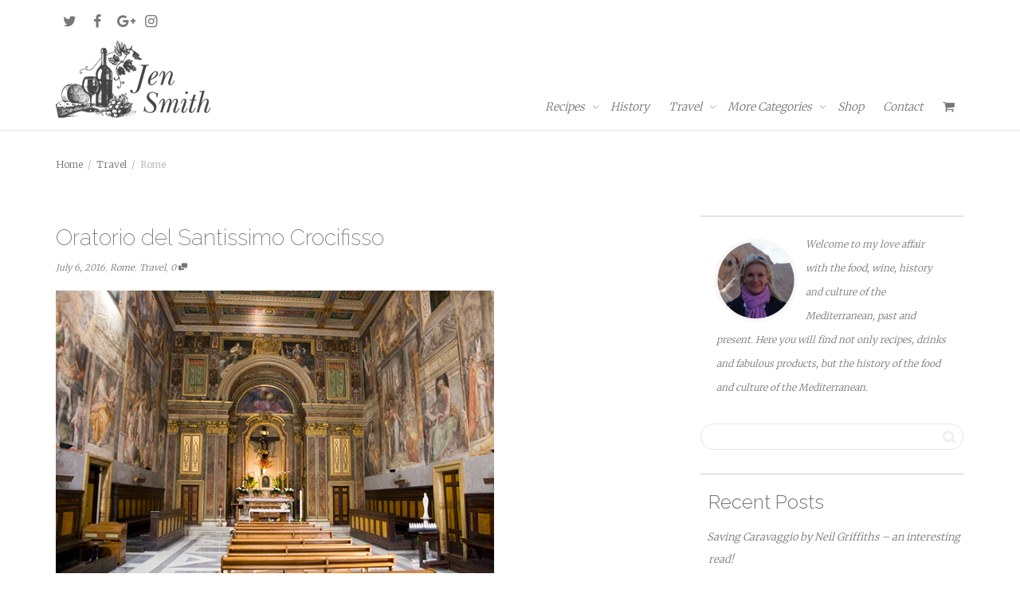

--- FILE ---
content_type: text/html; charset=UTF-8
request_url: https://medmeanderings.com.au/category/travel/rome/
body_size: 18861
content:
<!DOCTYPE html>
<!--[if lt IE 7]><html class="no-js lt-ie9 lt-ie8 lt-ie7" lang="en-AU"><![endif]-->
<!--[if IE 7]><html class="no-js lt-ie9 lt-ie8" lang="en-AU"><![endif]-->
<!--[if IE 8]><html class="no-js lt-ie9" lang="en-AU"><![endif]-->
<!--[if IE 9]><html class="no-js lt-ie10" lang="en-AU"><![endif]-->
<!--[if gt IE 9]><!-->
<html class="no-js" lang="en-AU">
<!--<![endif]-->
<head>
	<meta http-equiv="X-UA-Compatible" content="IE=9; IE=8; IE=7; IE=EDGE" />
	<meta charset="UTF-8">
	<meta name="viewport" content="width=device-width, initial-scale=1.0">
	<meta name="mobile-web-app-capable" content="yes">
	<link rel="profile" href="https://gmpg.org/xfn/11">
	<link rel="pingback" href="https://medmeanderings.com.au/xmlrpc.php">
	
	<!-- Fav and touch icons -->
		<link rel="shortcut icon" href="https://medmeanderings.com.au/wp-content/uploads/2016/04/favicon.png">
			<link rel="apple-touch-icon-precomposed" href="https://medmeanderings.com.au/wp-content/uploads/2016/04/favicon-ios.png">
	   
		<link rel="apple-touch-icon-precomposed" sizes="72x72" href="https://medmeanderings.com.au/wp-content/uploads/2016/04/favicon-72.png">
	   
		<link rel="apple-touch-icon-precomposed" sizes="114x114" href="https://medmeanderings.com.au/wp-content/uploads/2016/04/favicon-114.png">
	   
		<link rel="apple-touch-icon-precomposed" sizes="144x144" href="https://medmeanderings.com.au/wp-content/uploads/2016/04/favicon-144.png">
	
	<!-- HTML5 shim, for IE6-8 support of HTML5 elements -->
	<!--[if lt IE 9]>
	<script src="https://medmeanderings.com.au/wp-content/themes/kleo/assets/js/html5shiv.js"></script>
	<![endif]-->

	<!--[if IE 7]>
	<link rel="stylesheet" href="https://medmeanderings.com.au/wp-content/themes/kleo/assets/css/fontello-ie7.css">
	<![endif]-->
	
	<script async src="//pagead2.googlesyndication.com/pagead/js/adsbygoogle.js"></script>
	
		
	
	<title>Rome &#8211; Jen Smith &#8211; Med Meanderings</title>
<meta name='robots' content='max-image-preview:large' />
<link rel='dns-prefetch' href='//fonts.googleapis.com' />
<link rel="alternate" type="application/rss+xml" title="Jen Smith - Med Meanderings &raquo; Feed" href="https://medmeanderings.com.au/feed/" />
<link rel="alternate" type="application/rss+xml" title="Jen Smith - Med Meanderings &raquo; Comments Feed" href="https://medmeanderings.com.au/comments/feed/" />
<link rel="alternate" type="application/rss+xml" title="Jen Smith - Med Meanderings &raquo; Rome Category Feed" href="https://medmeanderings.com.au/category/travel/rome/feed/" />
<script type="text/javascript">
/* <![CDATA[ */
window._wpemojiSettings = {"baseUrl":"https:\/\/s.w.org\/images\/core\/emoji\/15.0.3\/72x72\/","ext":".png","svgUrl":"https:\/\/s.w.org\/images\/core\/emoji\/15.0.3\/svg\/","svgExt":".svg","source":{"concatemoji":"https:\/\/medmeanderings.com.au\/wp-includes\/js\/wp-emoji-release.min.js?ver=b7bb99915596b68295b015297753aa5a"}};
/*! This file is auto-generated */
!function(i,n){var o,s,e;function c(e){try{var t={supportTests:e,timestamp:(new Date).valueOf()};sessionStorage.setItem(o,JSON.stringify(t))}catch(e){}}function p(e,t,n){e.clearRect(0,0,e.canvas.width,e.canvas.height),e.fillText(t,0,0);var t=new Uint32Array(e.getImageData(0,0,e.canvas.width,e.canvas.height).data),r=(e.clearRect(0,0,e.canvas.width,e.canvas.height),e.fillText(n,0,0),new Uint32Array(e.getImageData(0,0,e.canvas.width,e.canvas.height).data));return t.every(function(e,t){return e===r[t]})}function u(e,t,n){switch(t){case"flag":return n(e,"\ud83c\udff3\ufe0f\u200d\u26a7\ufe0f","\ud83c\udff3\ufe0f\u200b\u26a7\ufe0f")?!1:!n(e,"\ud83c\uddfa\ud83c\uddf3","\ud83c\uddfa\u200b\ud83c\uddf3")&&!n(e,"\ud83c\udff4\udb40\udc67\udb40\udc62\udb40\udc65\udb40\udc6e\udb40\udc67\udb40\udc7f","\ud83c\udff4\u200b\udb40\udc67\u200b\udb40\udc62\u200b\udb40\udc65\u200b\udb40\udc6e\u200b\udb40\udc67\u200b\udb40\udc7f");case"emoji":return!n(e,"\ud83d\udc26\u200d\u2b1b","\ud83d\udc26\u200b\u2b1b")}return!1}function f(e,t,n){var r="undefined"!=typeof WorkerGlobalScope&&self instanceof WorkerGlobalScope?new OffscreenCanvas(300,150):i.createElement("canvas"),a=r.getContext("2d",{willReadFrequently:!0}),o=(a.textBaseline="top",a.font="600 32px Arial",{});return e.forEach(function(e){o[e]=t(a,e,n)}),o}function t(e){var t=i.createElement("script");t.src=e,t.defer=!0,i.head.appendChild(t)}"undefined"!=typeof Promise&&(o="wpEmojiSettingsSupports",s=["flag","emoji"],n.supports={everything:!0,everythingExceptFlag:!0},e=new Promise(function(e){i.addEventListener("DOMContentLoaded",e,{once:!0})}),new Promise(function(t){var n=function(){try{var e=JSON.parse(sessionStorage.getItem(o));if("object"==typeof e&&"number"==typeof e.timestamp&&(new Date).valueOf()<e.timestamp+604800&&"object"==typeof e.supportTests)return e.supportTests}catch(e){}return null}();if(!n){if("undefined"!=typeof Worker&&"undefined"!=typeof OffscreenCanvas&&"undefined"!=typeof URL&&URL.createObjectURL&&"undefined"!=typeof Blob)try{var e="postMessage("+f.toString()+"("+[JSON.stringify(s),u.toString(),p.toString()].join(",")+"));",r=new Blob([e],{type:"text/javascript"}),a=new Worker(URL.createObjectURL(r),{name:"wpTestEmojiSupports"});return void(a.onmessage=function(e){c(n=e.data),a.terminate(),t(n)})}catch(e){}c(n=f(s,u,p))}t(n)}).then(function(e){for(var t in e)n.supports[t]=e[t],n.supports.everything=n.supports.everything&&n.supports[t],"flag"!==t&&(n.supports.everythingExceptFlag=n.supports.everythingExceptFlag&&n.supports[t]);n.supports.everythingExceptFlag=n.supports.everythingExceptFlag&&!n.supports.flag,n.DOMReady=!1,n.readyCallback=function(){n.DOMReady=!0}}).then(function(){return e}).then(function(){var e;n.supports.everything||(n.readyCallback(),(e=n.source||{}).concatemoji?t(e.concatemoji):e.wpemoji&&e.twemoji&&(t(e.twemoji),t(e.wpemoji)))}))}((window,document),window._wpemojiSettings);
/* ]]> */
</script>
<style id='wp-emoji-styles-inline-css' type='text/css'>

	img.wp-smiley, img.emoji {
		display: inline !important;
		border: none !important;
		box-shadow: none !important;
		height: 1em !important;
		width: 1em !important;
		margin: 0 0.07em !important;
		vertical-align: -0.1em !important;
		background: none !important;
		padding: 0 !important;
	}
</style>
<link rel='stylesheet' id='wp-block-library-css' href='https://medmeanderings.com.au/wp-includes/css/dist/block-library/style.min.css?ver=b7bb99915596b68295b015297753aa5a' type='text/css' media='all' />
<style id='classic-theme-styles-inline-css' type='text/css'>
/*! This file is auto-generated */
.wp-block-button__link{color:#fff;background-color:#32373c;border-radius:9999px;box-shadow:none;text-decoration:none;padding:calc(.667em + 2px) calc(1.333em + 2px);font-size:1.125em}.wp-block-file__button{background:#32373c;color:#fff;text-decoration:none}
</style>
<style id='global-styles-inline-css' type='text/css'>
:root{--wp--preset--aspect-ratio--square: 1;--wp--preset--aspect-ratio--4-3: 4/3;--wp--preset--aspect-ratio--3-4: 3/4;--wp--preset--aspect-ratio--3-2: 3/2;--wp--preset--aspect-ratio--2-3: 2/3;--wp--preset--aspect-ratio--16-9: 16/9;--wp--preset--aspect-ratio--9-16: 9/16;--wp--preset--color--black: #000000;--wp--preset--color--cyan-bluish-gray: #abb8c3;--wp--preset--color--white: #ffffff;--wp--preset--color--pale-pink: #f78da7;--wp--preset--color--vivid-red: #cf2e2e;--wp--preset--color--luminous-vivid-orange: #ff6900;--wp--preset--color--luminous-vivid-amber: #fcb900;--wp--preset--color--light-green-cyan: #7bdcb5;--wp--preset--color--vivid-green-cyan: #00d084;--wp--preset--color--pale-cyan-blue: #8ed1fc;--wp--preset--color--vivid-cyan-blue: #0693e3;--wp--preset--color--vivid-purple: #9b51e0;--wp--preset--gradient--vivid-cyan-blue-to-vivid-purple: linear-gradient(135deg,rgba(6,147,227,1) 0%,rgb(155,81,224) 100%);--wp--preset--gradient--light-green-cyan-to-vivid-green-cyan: linear-gradient(135deg,rgb(122,220,180) 0%,rgb(0,208,130) 100%);--wp--preset--gradient--luminous-vivid-amber-to-luminous-vivid-orange: linear-gradient(135deg,rgba(252,185,0,1) 0%,rgba(255,105,0,1) 100%);--wp--preset--gradient--luminous-vivid-orange-to-vivid-red: linear-gradient(135deg,rgba(255,105,0,1) 0%,rgb(207,46,46) 100%);--wp--preset--gradient--very-light-gray-to-cyan-bluish-gray: linear-gradient(135deg,rgb(238,238,238) 0%,rgb(169,184,195) 100%);--wp--preset--gradient--cool-to-warm-spectrum: linear-gradient(135deg,rgb(74,234,220) 0%,rgb(151,120,209) 20%,rgb(207,42,186) 40%,rgb(238,44,130) 60%,rgb(251,105,98) 80%,rgb(254,248,76) 100%);--wp--preset--gradient--blush-light-purple: linear-gradient(135deg,rgb(255,206,236) 0%,rgb(152,150,240) 100%);--wp--preset--gradient--blush-bordeaux: linear-gradient(135deg,rgb(254,205,165) 0%,rgb(254,45,45) 50%,rgb(107,0,62) 100%);--wp--preset--gradient--luminous-dusk: linear-gradient(135deg,rgb(255,203,112) 0%,rgb(199,81,192) 50%,rgb(65,88,208) 100%);--wp--preset--gradient--pale-ocean: linear-gradient(135deg,rgb(255,245,203) 0%,rgb(182,227,212) 50%,rgb(51,167,181) 100%);--wp--preset--gradient--electric-grass: linear-gradient(135deg,rgb(202,248,128) 0%,rgb(113,206,126) 100%);--wp--preset--gradient--midnight: linear-gradient(135deg,rgb(2,3,129) 0%,rgb(40,116,252) 100%);--wp--preset--font-size--small: 13px;--wp--preset--font-size--medium: 20px;--wp--preset--font-size--large: 36px;--wp--preset--font-size--x-large: 42px;--wp--preset--font-family--inter: "Inter", sans-serif;--wp--preset--font-family--cardo: Cardo;--wp--preset--spacing--20: 0.44rem;--wp--preset--spacing--30: 0.67rem;--wp--preset--spacing--40: 1rem;--wp--preset--spacing--50: 1.5rem;--wp--preset--spacing--60: 2.25rem;--wp--preset--spacing--70: 3.38rem;--wp--preset--spacing--80: 5.06rem;--wp--preset--shadow--natural: 6px 6px 9px rgba(0, 0, 0, 0.2);--wp--preset--shadow--deep: 12px 12px 50px rgba(0, 0, 0, 0.4);--wp--preset--shadow--sharp: 6px 6px 0px rgba(0, 0, 0, 0.2);--wp--preset--shadow--outlined: 6px 6px 0px -3px rgba(255, 255, 255, 1), 6px 6px rgba(0, 0, 0, 1);--wp--preset--shadow--crisp: 6px 6px 0px rgba(0, 0, 0, 1);}:where(.is-layout-flex){gap: 0.5em;}:where(.is-layout-grid){gap: 0.5em;}body .is-layout-flex{display: flex;}.is-layout-flex{flex-wrap: wrap;align-items: center;}.is-layout-flex > :is(*, div){margin: 0;}body .is-layout-grid{display: grid;}.is-layout-grid > :is(*, div){margin: 0;}:where(.wp-block-columns.is-layout-flex){gap: 2em;}:where(.wp-block-columns.is-layout-grid){gap: 2em;}:where(.wp-block-post-template.is-layout-flex){gap: 1.25em;}:where(.wp-block-post-template.is-layout-grid){gap: 1.25em;}.has-black-color{color: var(--wp--preset--color--black) !important;}.has-cyan-bluish-gray-color{color: var(--wp--preset--color--cyan-bluish-gray) !important;}.has-white-color{color: var(--wp--preset--color--white) !important;}.has-pale-pink-color{color: var(--wp--preset--color--pale-pink) !important;}.has-vivid-red-color{color: var(--wp--preset--color--vivid-red) !important;}.has-luminous-vivid-orange-color{color: var(--wp--preset--color--luminous-vivid-orange) !important;}.has-luminous-vivid-amber-color{color: var(--wp--preset--color--luminous-vivid-amber) !important;}.has-light-green-cyan-color{color: var(--wp--preset--color--light-green-cyan) !important;}.has-vivid-green-cyan-color{color: var(--wp--preset--color--vivid-green-cyan) !important;}.has-pale-cyan-blue-color{color: var(--wp--preset--color--pale-cyan-blue) !important;}.has-vivid-cyan-blue-color{color: var(--wp--preset--color--vivid-cyan-blue) !important;}.has-vivid-purple-color{color: var(--wp--preset--color--vivid-purple) !important;}.has-black-background-color{background-color: var(--wp--preset--color--black) !important;}.has-cyan-bluish-gray-background-color{background-color: var(--wp--preset--color--cyan-bluish-gray) !important;}.has-white-background-color{background-color: var(--wp--preset--color--white) !important;}.has-pale-pink-background-color{background-color: var(--wp--preset--color--pale-pink) !important;}.has-vivid-red-background-color{background-color: var(--wp--preset--color--vivid-red) !important;}.has-luminous-vivid-orange-background-color{background-color: var(--wp--preset--color--luminous-vivid-orange) !important;}.has-luminous-vivid-amber-background-color{background-color: var(--wp--preset--color--luminous-vivid-amber) !important;}.has-light-green-cyan-background-color{background-color: var(--wp--preset--color--light-green-cyan) !important;}.has-vivid-green-cyan-background-color{background-color: var(--wp--preset--color--vivid-green-cyan) !important;}.has-pale-cyan-blue-background-color{background-color: var(--wp--preset--color--pale-cyan-blue) !important;}.has-vivid-cyan-blue-background-color{background-color: var(--wp--preset--color--vivid-cyan-blue) !important;}.has-vivid-purple-background-color{background-color: var(--wp--preset--color--vivid-purple) !important;}.has-black-border-color{border-color: var(--wp--preset--color--black) !important;}.has-cyan-bluish-gray-border-color{border-color: var(--wp--preset--color--cyan-bluish-gray) !important;}.has-white-border-color{border-color: var(--wp--preset--color--white) !important;}.has-pale-pink-border-color{border-color: var(--wp--preset--color--pale-pink) !important;}.has-vivid-red-border-color{border-color: var(--wp--preset--color--vivid-red) !important;}.has-luminous-vivid-orange-border-color{border-color: var(--wp--preset--color--luminous-vivid-orange) !important;}.has-luminous-vivid-amber-border-color{border-color: var(--wp--preset--color--luminous-vivid-amber) !important;}.has-light-green-cyan-border-color{border-color: var(--wp--preset--color--light-green-cyan) !important;}.has-vivid-green-cyan-border-color{border-color: var(--wp--preset--color--vivid-green-cyan) !important;}.has-pale-cyan-blue-border-color{border-color: var(--wp--preset--color--pale-cyan-blue) !important;}.has-vivid-cyan-blue-border-color{border-color: var(--wp--preset--color--vivid-cyan-blue) !important;}.has-vivid-purple-border-color{border-color: var(--wp--preset--color--vivid-purple) !important;}.has-vivid-cyan-blue-to-vivid-purple-gradient-background{background: var(--wp--preset--gradient--vivid-cyan-blue-to-vivid-purple) !important;}.has-light-green-cyan-to-vivid-green-cyan-gradient-background{background: var(--wp--preset--gradient--light-green-cyan-to-vivid-green-cyan) !important;}.has-luminous-vivid-amber-to-luminous-vivid-orange-gradient-background{background: var(--wp--preset--gradient--luminous-vivid-amber-to-luminous-vivid-orange) !important;}.has-luminous-vivid-orange-to-vivid-red-gradient-background{background: var(--wp--preset--gradient--luminous-vivid-orange-to-vivid-red) !important;}.has-very-light-gray-to-cyan-bluish-gray-gradient-background{background: var(--wp--preset--gradient--very-light-gray-to-cyan-bluish-gray) !important;}.has-cool-to-warm-spectrum-gradient-background{background: var(--wp--preset--gradient--cool-to-warm-spectrum) !important;}.has-blush-light-purple-gradient-background{background: var(--wp--preset--gradient--blush-light-purple) !important;}.has-blush-bordeaux-gradient-background{background: var(--wp--preset--gradient--blush-bordeaux) !important;}.has-luminous-dusk-gradient-background{background: var(--wp--preset--gradient--luminous-dusk) !important;}.has-pale-ocean-gradient-background{background: var(--wp--preset--gradient--pale-ocean) !important;}.has-electric-grass-gradient-background{background: var(--wp--preset--gradient--electric-grass) !important;}.has-midnight-gradient-background{background: var(--wp--preset--gradient--midnight) !important;}.has-small-font-size{font-size: var(--wp--preset--font-size--small) !important;}.has-medium-font-size{font-size: var(--wp--preset--font-size--medium) !important;}.has-large-font-size{font-size: var(--wp--preset--font-size--large) !important;}.has-x-large-font-size{font-size: var(--wp--preset--font-size--x-large) !important;}
:where(.wp-block-post-template.is-layout-flex){gap: 1.25em;}:where(.wp-block-post-template.is-layout-grid){gap: 1.25em;}
:where(.wp-block-columns.is-layout-flex){gap: 2em;}:where(.wp-block-columns.is-layout-grid){gap: 2em;}
:root :where(.wp-block-pullquote){font-size: 1.5em;line-height: 1.6;}
</style>
<link rel='stylesheet' id='contact-form-7-css' href='https://medmeanderings.com.au/wp-content/plugins/contact-form-7/includes/css/styles.css?ver=5.9.8' type='text/css' media='all' />
<style id='woocommerce-inline-inline-css' type='text/css'>
.woocommerce form .form-row .required { visibility: visible; }
</style>
<link rel='stylesheet' id='bootstrap-css' href='https://medmeanderings.com.au/wp-content/themes/kleo/assets/css/bootstrap.min.css?ver=5.3.1' type='text/css' media='all' />
<link rel='stylesheet' id='kleo-app-css' href='https://medmeanderings.com.au/wp-content/themes/kleo/assets/css/app.min.css?ver=5.3.1' type='text/css' media='all' />
<link rel='stylesheet' id='magnific-popup-css' href='https://medmeanderings.com.au/wp-content/themes/kleo/assets/js/plugins/magnific-popup/magnific.css?ver=5.3.1' type='text/css' media='all' />
<link rel='stylesheet' id='kleo-fonts-css' href='https://medmeanderings.com.au/wp-content/themes/kleo/assets/css/fontello.css?ver=5.3.1' type='text/css' media='all' />
<link rel='stylesheet' id='mediaelement-css' href='https://medmeanderings.com.au/wp-includes/js/mediaelement/mediaelementplayer-legacy.min.css?ver=4.2.17' type='text/css' media='all' />
<link rel='stylesheet' id='kleo-google-fonts-css' href='//fonts.googleapis.com/css?family=Raleway%3A200%2C300%7CMerriweather%3A300&#038;subset=latin&#038;ver=6.6.4' type='text/css' media='all' />
<link rel='stylesheet' id='kleo-woocommerce-css' href='https://medmeanderings.com.au/wp-content/themes/kleo/woocommerce/assets/css/woocommerce.min.css?ver=5.3.1' type='text/css' media='all' />
<link rel='stylesheet' id='kleo-colors-css' href='https://medmeanderings.com.au/wp-content/uploads/custom_styles/dynamic.css?ver=5.3.1.1599553398' type='text/css' media='all' />
<link rel='stylesheet' id='kleo-plugins-css' href='https://medmeanderings.com.au/wp-content/themes/kleo/assets/css/plugins.min.css?ver=5.3.1' type='text/css' media='all' />
<link rel='stylesheet' id='kleo-style-css' href='https://medmeanderings.com.au/wp-content/themes/kleo-child/style.css?ver=b7bb99915596b68295b015297753aa5a' type='text/css' media='all' />
<script type="text/javascript" src="https://medmeanderings.com.au/wp-includes/js/jquery/jquery.min.js?ver=3.7.1" id="jquery-core-js"></script>
<script type="text/javascript" src="https://medmeanderings.com.au/wp-includes/js/jquery/jquery-migrate.min.js?ver=3.4.1" id="jquery-migrate-js"></script>
<script type="text/javascript" src="https://medmeanderings.com.au/wp-content/plugins/woocommerce/assets/js/jquery-blockui/jquery.blockUI.min.js?ver=2.7.0-wc.9.1.5" id="jquery-blockui-js" data-wp-strategy="defer"></script>
<script type="text/javascript" id="wc-add-to-cart-js-extra">
/* <![CDATA[ */
var wc_add_to_cart_params = {"ajax_url":"\/wp-admin\/admin-ajax.php","wc_ajax_url":"\/?wc-ajax=%%endpoint%%","i18n_view_cart":"View cart","cart_url":"https:\/\/medmeanderings.com.au\/cart\/","is_cart":"","cart_redirect_after_add":"no"};
/* ]]> */
</script>
<script type="text/javascript" src="https://medmeanderings.com.au/wp-content/plugins/woocommerce/assets/js/frontend/add-to-cart.min.js?ver=9.1.5" id="wc-add-to-cart-js" data-wp-strategy="defer"></script>
<script type="text/javascript" src="https://medmeanderings.com.au/wp-content/plugins/woocommerce/assets/js/js-cookie/js.cookie.min.js?ver=2.1.4-wc.9.1.5" id="js-cookie-js" defer="defer" data-wp-strategy="defer"></script>
<script type="text/javascript" id="woocommerce-js-extra">
/* <![CDATA[ */
var woocommerce_params = {"ajax_url":"\/wp-admin\/admin-ajax.php","wc_ajax_url":"\/?wc-ajax=%%endpoint%%"};
/* ]]> */
</script>
<script type="text/javascript" src="https://medmeanderings.com.au/wp-content/plugins/woocommerce/assets/js/frontend/woocommerce.min.js?ver=9.1.5" id="woocommerce-js" defer="defer" data-wp-strategy="defer"></script>
<script type="text/javascript" src="https://medmeanderings.com.au/wp-content/plugins/js_composer/assets/js/vendors/woocommerce-add-to-cart.js?ver=7.8" id="vc_woocommerce-add-to-cart-js-js"></script>
<script type="text/javascript" src="https://medmeanderings.com.au/wp-content/themes/kleo/assets/js/modernizr.custom.46504.js?ver=5.3.1" id="modernizr-js"></script>
<script></script><link rel="https://api.w.org/" href="https://medmeanderings.com.au/wp-json/" /><link rel="alternate" title="JSON" type="application/json" href="https://medmeanderings.com.au/wp-json/wp/v2/categories/27" /><link rel="EditURI" type="application/rsd+xml" title="RSD" href="https://medmeanderings.com.au/xmlrpc.php?rsd" />
    <meta name="mobile-web-app-capable" content="yes">
	    <script type="text/javascript">
        /*
		 prevent dom flickering for elements hidden with js
		 */
        "use strict";

        document.documentElement.className += ' js-active ';
        document.documentElement.className += 'ontouchstart' in document.documentElement ? ' kleo-mobile ' : ' kleo-desktop ';

        var prefix = ['-webkit-', '-o-', '-moz-', '-ms-', ""];
        for (var i in prefix) {
            if (prefix[i] + 'transform' in document.documentElement.style) document.documentElement.className += " kleo-transform ";
            break;
        }
    </script>
		<noscript><style>.woocommerce-product-gallery{ opacity: 1 !important; }</style></noscript>
	<meta name="generator" content="Powered by WPBakery Page Builder - drag and drop page builder for WordPress."/>

<style>
.widget_tag_cloud a { font-size: small !important; }
</style>
<style id='wp-fonts-local' type='text/css'>
@font-face{font-family:Inter;font-style:normal;font-weight:300 900;font-display:fallback;src:url('https://medmeanderings.com.au/wp-content/plugins/woocommerce/assets/fonts/Inter-VariableFont_slnt,wght.woff2') format('woff2');font-stretch:normal;}
@font-face{font-family:Cardo;font-style:normal;font-weight:400;font-display:fallback;src:url('https://medmeanderings.com.au/wp-content/plugins/woocommerce/assets/fonts/cardo_normal_400.woff2') format('woff2');}
</style>
		<style type="text/css" id="wp-custom-css">
			.grecaptcha-badge { display: none; }		</style>
		<noscript><style> .wpb_animate_when_almost_visible { opacity: 1; }</style></noscript></head>


<body data-rsssl=1 class="archive category category-rome category-27 wp-embed-responsive theme-kleo woocommerce-no-js wpb-js-composer js-comp-ver-7.8 vc_responsive" itemscope itemtype="http://schema.org/WebPage">
	
	
	<!-- PAGE LAYOUT
	================================================ -->
	<!--Attributes-->
	<div class="kleo-page">

	<!-- HEADER SECTION
	================================================ -->
	
<div id="header" class="header-color">

	<div class="navbar" role="navigation">

		
			<div class="social-header header-color">
				<div class="container">
					<div class="top-bar top-bar-flex">

						
                            <div id="top-social" class="no-padd">
                                <ul class="kleo-social-icons"><li><a target="_blank" href="https://twitter.com/sea_jen"><i class="icon-twitter"></i><div class="ts-text">Twitter</div></a></li><li><a target="_blank" href="https://www.facebook.com/medmeanderings"><i class="icon-facebook"></i><div class="ts-text">Facebook</div></a></li><li><a target="_blank" href="https://plus.google.com/105090475592419659496"><i class="icon-gplus"></i><div class="ts-text">Google+</div></a></li><li><a target="_blank" href="https://www.instagram.com/seajen55/"><i class="icon-instagramm"></i><div class="ts-text">Instagram</div></a></li></ul>                            </div>

                        
						
					</div><!--end top-bar-->
				</div>
			</div>

		
				<div class="kleo-main-header header-normal">
			<div class="container">
				<!-- Brand and toggle get grouped for better mobile display -->
				<div class="navbar-header">
					<div class="kleo-mobile-switch">

												<button type="button" class="navbar-toggle" data-toggle="collapse" data-target=".nav-828f172f">
							<span class="sr-only">Toggle navigation</span>
							<span class="icon-bar"></span>
							<span class="icon-bar"></span>
							<span class="icon-bar"></span>
						</button>

					</div>

					<div class="kleo-mobile-icons">

						<a class="cart-contents mheader" href="https://medmeanderings.com.au/cart/" title="View cart"><span class="cart-items"><i class="icon icon-basket-full-alt"></i> </span></a>
					</div>

					<strong class="logo">
						<a href="https://medmeanderings.com.au">

							
								<img id="logo_img" title="Jen Smith - Med Meanderings" src="https://medmeanderings.com.au/wp-content/uploads/2016/03/logo.png"
								     alt="Jen Smith - Med Meanderings">

							
						</a>
					</strong>
				</div>

				

				
				<!-- Collect the nav links, forms, and other content for toggling -->
				<div class="primary-menu collapse navbar-collapse nav-collapse nav-828f172f"><ul id="menu-main-menu" class="nav navbar-nav"><li id="menu-item-29" class="menu-item menu-item-type-taxonomy menu-item-object-category menu-item-has-children menu-item-29 dropdown mega-10-cols"><a title="Recipes" href="https://medmeanderings.com.au/category/recipes/" class="js-activated">Recipes <span class="caret"></span></a>
<ul role="menu" class="dropdown-menu sub-menu pull-left">
	<li id="menu-item-30" class="menu-item menu-item-type-taxonomy menu-item-object-category menu-item-30"><a title="Desserts" href="https://medmeanderings.com.au/category/recipes/desserts/">Desserts</a></li>
	<li id="menu-item-417" class="menu-item menu-item-type-taxonomy menu-item-object-category menu-item-417"><a title="Soups" href="https://medmeanderings.com.au/category/recipes/soups/">Soups</a></li>
	<li id="menu-item-421" class="menu-item menu-item-type-taxonomy menu-item-object-category menu-item-421"><a title="Tapas &amp; Mezze" href="https://medmeanderings.com.au/category/recipes/tapas-mezze/">Tapas &#038; Mezze</a></li>
	<li id="menu-item-390" class="menu-item menu-item-type-taxonomy menu-item-object-category menu-item-390"><a title="Pasta" href="https://medmeanderings.com.au/category/recipes/pasta/">Pasta</a></li>
	<li id="menu-item-389" class="menu-item menu-item-type-taxonomy menu-item-object-category menu-item-389"><a title="Chicken" href="https://medmeanderings.com.au/category/recipes/chicken/">Chicken</a></li>
	<li id="menu-item-388" class="menu-item menu-item-type-taxonomy menu-item-object-category menu-item-388"><a title="Cakes &amp; Pastries" href="https://medmeanderings.com.au/category/recipes/cakes-pastries/">Cakes &#038; Pastries</a></li>
	<li id="menu-item-391" class="menu-item menu-item-type-taxonomy menu-item-object-category menu-item-391"><a title="Salads" href="https://medmeanderings.com.au/category/recipes/salads/">Salads</a></li>
	<li id="menu-item-418" class="menu-item menu-item-type-taxonomy menu-item-object-category menu-item-418"><a title="Seafood" href="https://medmeanderings.com.au/category/recipes/seafood/">Seafood</a></li>
	<li id="menu-item-386" class="menu-item menu-item-type-taxonomy menu-item-object-category menu-item-386"><a title="Vegetables" href="https://medmeanderings.com.au/category/vegetables/">Vegetables</a></li>
	<li id="menu-item-31" class="menu-item menu-item-type-taxonomy menu-item-object-category menu-item-31"><a title="Christmas" href="https://medmeanderings.com.au/category/recipes/christmas/">Christmas</a></li>
</ul>
</li>
<li id="menu-item-381" class="menu-item menu-item-type-taxonomy menu-item-object-category menu-item-381"><a title="History" href="https://medmeanderings.com.au/category/history/">History</a></li>
<li id="menu-item-368" class="menu-item menu-item-type-taxonomy menu-item-object-category current-category-ancestor current-menu-ancestor current-menu-parent current-category-parent menu-item-has-children menu-item-368 dropdown mega-12-cols"><a title="Travel" href="https://medmeanderings.com.au/category/travel/" class="js-activated">Travel <span class="caret"></span></a>
<ul role="menu" class="dropdown-menu sub-menu pull-left">
	<li id="menu-item-378" class="menu-item menu-item-type-taxonomy menu-item-object-category current-menu-item menu-item-378 active"><a title="Rome" href="https://medmeanderings.com.au/category/travel/rome/">Rome</a></li>
	<li id="menu-item-380" class="menu-item menu-item-type-taxonomy menu-item-object-category menu-item-380"><a title="Venice" href="https://medmeanderings.com.au/category/travel/venice/">Venice</a></li>
	<li id="menu-item-377" class="menu-item menu-item-type-taxonomy menu-item-object-category menu-item-377"><a title="Provence" href="https://medmeanderings.com.au/category/travel/provence/">Provence</a></li>
	<li id="menu-item-374" class="menu-item menu-item-type-taxonomy menu-item-object-category menu-item-374"><a title="Milan" href="https://medmeanderings.com.au/category/travel/milan/">Milan</a></li>
	<li id="menu-item-371" class="menu-item menu-item-type-taxonomy menu-item-object-category menu-item-371"><a title="French Riviera" href="https://medmeanderings.com.au/category/travel/french-riviera/">French Riviera</a></li>
	<li id="menu-item-379" class="menu-item menu-item-type-taxonomy menu-item-object-category menu-item-379"><a title="Tuscany" href="https://medmeanderings.com.au/category/travel/tuscany/">Tuscany</a></li>
	<li id="menu-item-370" class="menu-item menu-item-type-taxonomy menu-item-object-category menu-item-370"><a title="Florence" href="https://medmeanderings.com.au/category/travel/florence/">Florence</a></li>
	<li id="menu-item-373" class="menu-item menu-item-type-taxonomy menu-item-object-category menu-item-373"><a title="Madrid" href="https://medmeanderings.com.au/category/travel/madrid/">Madrid</a></li>
	<li id="menu-item-369" class="menu-item menu-item-type-taxonomy menu-item-object-category menu-item-369"><a title="Barcelona" href="https://medmeanderings.com.au/category/travel/barcelona/">Barcelona</a></li>
	<li id="menu-item-376" class="menu-item menu-item-type-taxonomy menu-item-object-category menu-item-376"><a title="Paris" href="https://medmeanderings.com.au/category/travel/paris/">Paris</a></li>
	<li id="menu-item-375" class="menu-item menu-item-type-taxonomy menu-item-object-category menu-item-375"><a title="Naples" href="https://medmeanderings.com.au/category/travel/naples/">Naples</a></li>
	<li id="menu-item-372" class="menu-item menu-item-type-taxonomy menu-item-object-category menu-item-372"><a title="Lisbon" href="https://medmeanderings.com.au/category/travel/lisbon/">Lisbon</a></li>
</ul>
</li>
<li id="menu-item-92" class="menu-item menu-item-type-custom menu-item-object-custom menu-item-has-children menu-item-92 dropdown mega-6-cols"><a title="More Categories" href="#" class="js-activated">More Categories <span class="caret"></span></a>
<ul role="menu" class="dropdown-menu sub-menu pull-left">
	<li id="menu-item-385" class="menu-item menu-item-type-taxonomy menu-item-object-category menu-item-385"><a title="Herb &amp; Spices" href="https://medmeanderings.com.au/category/herb-spices/">Herb &#038; Spices</a></li>
	<li id="menu-item-93" class="menu-item menu-item-type-taxonomy menu-item-object-category menu-item-93"><a title="Art &amp; Music" href="https://medmeanderings.com.au/category/art-music/">Art &#038; Music</a></li>
	<li id="menu-item-382" class="menu-item menu-item-type-taxonomy menu-item-object-category menu-item-382"><a title="Book Reviews" href="https://medmeanderings.com.au/category/book-reviews/">Book Reviews</a></li>
	<li id="menu-item-383" class="menu-item menu-item-type-taxonomy menu-item-object-category menu-item-383"><a title="Daily Meanderings" href="https://medmeanderings.com.au/category/daily-meanderings/">Daily Meanderings</a></li>
	<li id="menu-item-387" class="menu-item menu-item-type-taxonomy menu-item-object-category menu-item-387"><a title="Wine &amp; Food" href="https://medmeanderings.com.au/category/wine-food/">Wine &#038; Food</a></li>
	<li id="menu-item-384" class="menu-item menu-item-type-taxonomy menu-item-object-category menu-item-384"><a title="Did You Know?" href="https://medmeanderings.com.au/category/did-you-know/">Did You Know?</a></li>
</ul>
</li>
<li id="menu-item-106" class="menu-item menu-item-type-post_type menu-item-object-page menu-item-106"><a title="Shop" href="https://medmeanderings.com.au/shop/">Shop</a></li>
<li id="menu-item-424" class="menu-item menu-item-type-post_type menu-item-object-page menu-item-424"><a title="Contact" href="https://medmeanderings.com.au/contact/">Contact</a></li>
<li class="menu-item kleo-toggle-menu shop-drop"><a class="cart-contents js-activated" href="https://medmeanderings.com.au/cart/" title="View cart"><span class="cart-items"><i class="icon icon-basket-full-alt"></i> </span> <span class="caret"></span></a><ul class="kleo-toggle-submenu"><li><div class="kleo-minicart"><div class="minicart-header">Your shopping bag is empty.</div><div class="minicart-buttons"><a class="btn btn-default kleo-go-shop" href="https://medmeanderings.com.au/shop/"><span class="text">Go to the shop</span></a></div></div></li></ul></li></ul></div>
				
				

			</div><!--end container-->
		</div>
	</div>

</div><!--end header-->



	<!-- MAIN SECTION
	================================================ -->
	<div id="main">

	

<section class='container-wrap main-title alternate-color  border-bottom breadcrumbs-container'><div class='container'><div class='breadcrumb-extra'>
		<div class="kleo_framework breadcrumb" itemscope itemtype="http://schema.org/BreadcrumbList"><span itemprop="itemListElement" itemscope itemtype="http://schema.org/ListItem"><a itemprop="item" href="https://medmeanderings.com.au" title="Jen Smith - Med Meanderings" ><span itemprop="name">Home</span></a><meta itemprop="position" content="1" /></span>
			 <span class="sep"> </span> <span itemprop="itemListElement" itemscope itemtype="http://schema.org/ListItem"><a itemprop="item" href="https://medmeanderings.com.au/category/travel/" title="Travel"><span itemprop="name">Travel</span></a><meta itemprop="position" content="2" /></span>
			 <span class="sep"> </span> <span class="active">Rome</span>
		</div></div></div></section>

<section class="container-wrap main-color">
	<div id="main-container" class="container">
		<div class="row">
			<div class="template-page col-sm-8 tpl-right posts-listing standard-listing with-meta inline-meta">
				<div class="wrap-content">
					
				<div class="container"><h1 class="page-title">Archive for category: Rome</h1></div>


	
	
	

	

<!-- Begin Article -->
<article id="post-203" class="clearfix post-203 post type-post status-publish format-standard hentry category-rome category-travel">

			<h2 class="article-title entry-title">
			<a href="https://medmeanderings.com.au/travel/oratorio-del-santissimo-crocifisso/"
			   title="Permalink to Oratorio del Santissimo Crocifisso"
			   rel="bookmark">Oratorio del Santissimo Crocifisso</a>
		</h2>
	
	
					<div class="article-meta">
				<span class="post-meta">
				    <small><a href="https://medmeanderings.com.au/travel/oratorio-del-santissimo-crocifisso/" rel="bookmark" class="post-time"><time class="entry-date" datetime="2016-07-06T03:10:00+09:30">July 6, 2016</time><time class="modify-date hide hidden updated" datetime="2016-07-06T03:11:12+09:30">July 6, 2016</time></a></small>, <small class="meta-category"><a href="https://medmeanderings.com.au/category/travel/rome/" rel="category tag">Rome</a>, <a href="https://medmeanderings.com.au/category/travel/" rel="category tag">Travel</a></small>, <small class="meta-comment-count"><a href="https://medmeanderings.com.au/travel/oratorio-del-santissimo-crocifisso/#comments">0 <i class="icon-chat-1 hover-tip" data-original-title="This article has 0 comments" data-toggle="tooltip" data-placement="top"></i></a></small>				</span>
							</div><!--end article-meta-->

		
					<div class="article-media">
				<img src="https://medmeanderings.com.au//wp-content/uploads/files/3014/1161/6222/Oratorio_del_Santissimo_interior.jpg" alt="Oratorio del Santissimo Crocifisso">			</div><!--end article-media-->
		
		
	<div class="article-content">

		
		
			<p>The Oratorio del Santissimo Crocifisso (Oratory of the Most Holy Crucifix) in Rome is a beautiful and but not well known large chapel which was built in memory of a miraculous event. On the night of 23 May 1519, the church of San Marcello al Corso was destroyed in...</p>			<p class="kleo-continue">
				<a class="btn btn-default" href="https://medmeanderings.com.au/travel/oratorio-del-santissimo-crocifisso/">Continue reading</a>
			</p>

		
		
	</div><!--end article-content-->

</article><!--end article-->


<!-- Begin Article -->
<article id="post-870" class="clearfix post-870 post type-post status-publish format-standard has-post-thumbnail hentry category-rome category-travel">

			<h2 class="article-title entry-title">
			<a href="https://medmeanderings.com.au/travel/the-excubitorium-of-rome/"
			   title="Permalink to The Excubitorium of Rome"
			   rel="bookmark">The Excubitorium of Rome</a>
		</h2>
	
	
					<div class="article-meta">
				<span class="post-meta">
				    <small><a href="https://medmeanderings.com.au/travel/the-excubitorium-of-rome/" rel="bookmark" class="post-time"><time class="entry-date" datetime="2016-04-20T13:51:33+09:30">April 20, 2016</time><time class="modify-date hide hidden updated" datetime="2016-04-20T13:51:33+09:30">April 20, 2016</time></a></small>, <small class="meta-category"><a href="https://medmeanderings.com.au/category/travel/rome/" rel="category tag">Rome</a>, <a href="https://medmeanderings.com.au/category/travel/" rel="category tag">Travel</a></small>, <small class="meta-comment-count"><a href="https://medmeanderings.com.au/travel/the-excubitorium-of-rome/#comments">0 <i class="icon-chat-1 hover-tip" data-original-title="This article has 0 comments" data-toggle="tooltip" data-placement="top"></i></a></small>				</span>
							</div><!--end article-meta-->

		
					<div class="article-media">
				<img width="400" height="501" src="https://medmeanderings.com.au/wp-content/uploads/2016/04/Excubitorium.jpg" class="attachment-kleo-full-width size-kleo-full-width wp-post-image" alt="" decoding="async" srcset="https://medmeanderings.com.au/wp-content/uploads/2016/04/Excubitorium.jpg 400w, https://medmeanderings.com.au/wp-content/uploads/2016/04/Excubitorium-240x300.jpg 240w" sizes="(max-width: 400px) 100vw, 400px" />			</div><!--end article-media-->
		
		
	<div class="article-content">

		
		
			<p>During excavation work in the mid-19th century, some rooms were discovered from the Roman period about 8 metres underneath the current street level of Via della Settima Coorte. The building was identified as housing a detachment from the seventh cohort of the city&#8217;s guards, or firemen, thanks to the...</p>			<p class="kleo-continue">
				<a class="btn btn-default" href="https://medmeanderings.com.au/travel/the-excubitorium-of-rome/">Continue reading</a>
			</p>

		
		
	</div><!--end article-content-->

</article><!--end article-->


<!-- Begin Article -->
<article id="post-853" class="clearfix post-853 post type-post status-publish format-standard has-post-thumbnail hentry category-rome category-travel">

			<h2 class="article-title entry-title">
			<a href="https://medmeanderings.com.au/travel/secrets-of-the-church-of-santa-bibiana-rome/"
			   title="Permalink to Secrets of the Church of Santa Bibiana &#8211; Rome"
			   rel="bookmark">Secrets of the Church of Santa Bibiana &#8211; Rome</a>
		</h2>
	
	
					<div class="article-meta">
				<span class="post-meta">
				    <small><a href="https://medmeanderings.com.au/travel/secrets-of-the-church-of-santa-bibiana-rome/" rel="bookmark" class="post-time"><time class="entry-date" datetime="2016-04-19T11:54:40+09:30">April 19, 2016</time><time class="modify-date hide hidden updated" datetime="2016-04-19T11:54:40+09:30">April 19, 2016</time></a></small>, <small class="meta-category"><a href="https://medmeanderings.com.au/category/travel/rome/" rel="category tag">Rome</a>, <a href="https://medmeanderings.com.au/category/travel/" rel="category tag">Travel</a></small>, <small class="meta-comment-count"><a href="https://medmeanderings.com.au/travel/secrets-of-the-church-of-santa-bibiana-rome/#comments">2 <i class="icon-chat-1 hover-tip" data-original-title="This article has 2 comments" data-toggle="tooltip" data-placement="top"></i></a></small>				</span>
							</div><!--end article-meta-->

		
					<div class="article-media">
				<img width="800" height="581" src="https://medmeanderings.com.au/wp-content/uploads/2016/04/Nave-Santa-Bibiana.jpg" class="attachment-kleo-full-width size-kleo-full-width wp-post-image" alt="" decoding="async" loading="lazy" srcset="https://medmeanderings.com.au/wp-content/uploads/2016/04/Nave-Santa-Bibiana.jpg 800w, https://medmeanderings.com.au/wp-content/uploads/2016/04/Nave-Santa-Bibiana-600x436.jpg 600w, https://medmeanderings.com.au/wp-content/uploads/2016/04/Nave-Santa-Bibiana-300x218.jpg 300w, https://medmeanderings.com.au/wp-content/uploads/2016/04/Nave-Santa-Bibiana-768x558.jpg 768w, https://medmeanderings.com.au/wp-content/uploads/2016/04/Nave-Santa-Bibiana-672x488.jpg 672w" sizes="(max-width: 800px) 100vw, 800px" />			</div><!--end article-media-->
		
		
	<div class="article-content">

		
		
			<p>Located just a short distance from the Termini train station in Rome and squeezed in between the tracks of old and new railway lines, the small Church of Santa Bibiana goes laregly unnoticed due to its unfortunate position, hidden by train pylons, by its own enclosure, and by the...</p>			<p class="kleo-continue">
				<a class="btn btn-default" href="https://medmeanderings.com.au/travel/secrets-of-the-church-of-santa-bibiana-rome/">Continue reading</a>
			</p>

		
		
	</div><!--end article-content-->

</article><!--end article-->


<!-- Begin Article -->
<article id="post-202" class="clearfix post-202 post type-post status-publish format-standard hentry category-rome category-travel">

			<h2 class="article-title entry-title">
			<a href="https://medmeanderings.com.au/travel/the-veil-of-veronica-in-saint-peters-basilica/"
			   title="Permalink to The veil of Veronica in Saint Peter&#8217;s Basilica"
			   rel="bookmark">The veil of Veronica in Saint Peter&#8217;s Basilica</a>
		</h2>
	
	
					<div class="article-meta">
				<span class="post-meta">
				    <small><a href="https://medmeanderings.com.au/travel/the-veil-of-veronica-in-saint-peters-basilica/" rel="bookmark" class="post-time"><time class="entry-date" datetime="2014-11-20T22:41:00+09:30">November 20, 2014</time><time class="modify-date hide hidden updated" datetime="2016-04-05T09:49:47+09:30">April 5, 2016</time></a></small>, <small class="meta-category"><a href="https://medmeanderings.com.au/category/travel/rome/" rel="category tag">Rome</a>, <a href="https://medmeanderings.com.au/category/travel/" rel="category tag">Travel</a></small>, <small class="meta-comment-count"><a href="https://medmeanderings.com.au/travel/the-veil-of-veronica-in-saint-peters-basilica/#comments">0 <i class="icon-chat-1 hover-tip" data-original-title="This article has 0 comments" data-toggle="tooltip" data-placement="top"></i></a></small>				</span>
							</div><!--end article-meta-->

		
					<div class="article-media">
				<img src="https://medmeanderings.com.au//wp-content/uploads/files/3614/1652/3075/Veil_of_Veronica_at_Saint_Peters1.jpg" alt="The veil of Veronica in Saint Peter's Basilica">			</div><!--end article-media-->
		
		
	<div class="article-content">

		
		
			<p>  On the left, just behind Bernini&#8217;s Baldachin in the central space of the Basilica you will find the Statue of Veronica by Francesco Mochi, whose extraordinary history is almost unknown. Above the statue is preserved what is said to be her original veil. So who was Veronica and...</p>			<p class="kleo-continue">
				<a class="btn btn-default" href="https://medmeanderings.com.au/travel/the-veil-of-veronica-in-saint-peters-basilica/">Continue reading</a>
			</p>

		
		
	</div><!--end article-content-->

</article><!--end article-->


<!-- Begin Article -->
<article id="post-204" class="clearfix post-204 post type-post status-publish format-standard hentry category-rome category-travel">

			<h2 class="article-title entry-title">
			<a href="https://medmeanderings.com.au/travel/a-fountain-dedicated-to-wine-porters/"
			   title="Permalink to A fountain dedicated to wine porters"
			   rel="bookmark">A fountain dedicated to wine porters</a>
		</h2>
	
	
					<div class="article-meta">
				<span class="post-meta">
				    <small><a href="https://medmeanderings.com.au/travel/a-fountain-dedicated-to-wine-porters/" rel="bookmark" class="post-time"><time class="entry-date" datetime="2014-09-04T05:43:00+09:30">September 4, 2014</time><time class="modify-date hide hidden updated" datetime="2016-04-05T09:49:51+09:30">April 5, 2016</time></a></small>, <small class="meta-category"><a href="https://medmeanderings.com.au/category/travel/rome/" rel="category tag">Rome</a>, <a href="https://medmeanderings.com.au/category/travel/" rel="category tag">Travel</a></small>, <small class="meta-comment-count"><a href="https://medmeanderings.com.au/travel/a-fountain-dedicated-to-wine-porters/#comments">0 <i class="icon-chat-1 hover-tip" data-original-title="This article has 0 comments" data-toggle="tooltip" data-placement="top"></i></a></small>				</span>
							</div><!--end article-meta-->

		
					<div class="article-media">
				<img src="https://medmeanderings.com.au//wp-content/uploads/files/8214/0981/0296/The_cask_of_the_Botticella_Fountain.jpg" alt="A fountain dedicated to wine porters">			</div><!--end article-media-->
		
		
	<div class="article-content">

		
		
			<p>The remarkable fountain in Rome known as the Botticella (little barrel) between Via di Ripetta and Piazza Augusto Imperatore was erected in 1774 by the guild of innkeepers and boatmen of the former port of Ripetta, where ships loaded with merchandise used to dock. Opposite San Rocco, the innkeepers...</p>			<p class="kleo-continue">
				<a class="btn btn-default" href="https://medmeanderings.com.au/travel/a-fountain-dedicated-to-wine-porters/">Continue reading</a>
			</p>

		
		
	</div><!--end article-content-->

</article><!--end article-->


<!-- Begin Article -->
<article id="post-205" class="clearfix post-205 post type-post status-publish format-standard hentry category-rome category-travel">

			<h2 class="article-title entry-title">
			<a href="https://medmeanderings.com.au/travel/the-symbolism-of-berninis-elephant-obelisk/"
			   title="Permalink to The symbolism of Bernini&#8217;s Elephant -Obelisk"
			   rel="bookmark">The symbolism of Bernini&#8217;s Elephant -Obelisk</a>
		</h2>
	
	
					<div class="article-meta">
				<span class="post-meta">
				    <small><a href="https://medmeanderings.com.au/travel/the-symbolism-of-berninis-elephant-obelisk/" rel="bookmark" class="post-time"><time class="entry-date" datetime="2014-08-31T23:40:00+09:30">August 31, 2014</time><time class="modify-date hide hidden updated" datetime="2016-04-05T09:49:52+09:30">April 5, 2016</time></a></small>, <small class="meta-category"><a href="https://medmeanderings.com.au/category/travel/rome/" rel="category tag">Rome</a>, <a href="https://medmeanderings.com.au/category/travel/" rel="category tag">Travel</a></small>, <small class="meta-comment-count"><a href="https://medmeanderings.com.au/travel/the-symbolism-of-berninis-elephant-obelisk/#comments">0 <i class="icon-chat-1 hover-tip" data-original-title="This article has 0 comments" data-toggle="tooltip" data-placement="top"></i></a></small>				</span>
							</div><!--end article-meta-->

		
					<div class="article-media">
				<img src="https://medmeanderings.com.au//wp-content/uploads/files/8814/0952/8473/Berninis_elephant_obelisk1.jpg" alt="The symbolism of Bernini's Elephant -Obelisk">			</div><!--end article-media-->
		
		
	<div class="article-content">

		
		
			<p>  In the Piazza della Minerva, Rome, you will find Bernini&#8217;s famous but curious elephant-obelisk. What is much less well-known however, is the symbolism behind the obelisk, which may answer the question as to why Bernini created such an unusual sculpture. Bernini&#8217;s design for the base of the obelisk,...</p>			<p class="kleo-continue">
				<a class="btn btn-default" href="https://medmeanderings.com.au/travel/the-symbolism-of-berninis-elephant-obelisk/">Continue reading</a>
			</p>

		
		
	</div><!--end article-content-->

</article><!--end article-->


<!-- Begin Article -->
<article id="post-206" class="clearfix post-206 post type-post status-publish format-standard hentry category-rome category-travel">

			<h2 class="article-title entry-title">
			<a href="https://medmeanderings.com.au/travel/a-sumptuous-dominican-library/"
			   title="Permalink to A sumptuous Dominican library"
			   rel="bookmark">A sumptuous Dominican library</a>
		</h2>
	
	
					<div class="article-meta">
				<span class="post-meta">
				    <small><a href="https://medmeanderings.com.au/travel/a-sumptuous-dominican-library/" rel="bookmark" class="post-time"><time class="entry-date" datetime="2014-08-24T23:44:00+09:30">August 24, 2014</time><time class="modify-date hide hidden updated" datetime="2016-04-05T09:49:53+09:30">April 5, 2016</time></a></small>, <small class="meta-category"><a href="https://medmeanderings.com.au/category/travel/rome/" rel="category tag">Rome</a>, <a href="https://medmeanderings.com.au/category/travel/" rel="category tag">Travel</a></small>, <small class="meta-comment-count"><a href="https://medmeanderings.com.au/travel/a-sumptuous-dominican-library/#comments">0 <i class="icon-chat-1 hover-tip" data-original-title="This article has 0 comments" data-toggle="tooltip" data-placement="top"></i></a></small>				</span>
							</div><!--end article-meta-->

		
					<div class="article-media">
				<img src="https://medmeanderings.com.au//wp-content/uploads/files/3414/0892/3921/Biblioteca_Casanatense.jpg" alt="A sumptuous Dominican library">			</div><!--end article-media-->
		
		
	<div class="article-content">

		
		
			<p>  In Via Sant&#8217;Ignazio, Rome you will find a spectacularly beautiful library &#8211; the Biblioteca Casanatense  &#8211; which was founded by the Dominican friars of the Monastery of Santa Maria sopra Minerva in Rome at the request of Cardinal Girolamo Casanate, and then inaugurated in 1701 in a structure...</p>			<p class="kleo-continue">
				<a class="btn btn-default" href="https://medmeanderings.com.au/travel/a-sumptuous-dominican-library/">Continue reading</a>
			</p>

		
		
	</div><!--end article-content-->

</article><!--end article-->


<!-- Begin Article -->
<article id="post-207" class="clearfix post-207 post type-post status-publish format-standard hentry category-rome category-travel">

			<h2 class="article-title entry-title">
			<a href="https://medmeanderings.com.au/travel/the-legend-of-saint-dominics-orange-tree/"
			   title="Permalink to The legend of Saint Dominic&#8217;s orange tree"
			   rel="bookmark">The legend of Saint Dominic&#8217;s orange tree</a>
		</h2>
	
	
					<div class="article-meta">
				<span class="post-meta">
				    <small><a href="https://medmeanderings.com.au/travel/the-legend-of-saint-dominics-orange-tree/" rel="bookmark" class="post-time"><time class="entry-date" datetime="2014-08-22T06:55:00+09:30">August 22, 2014</time><time class="modify-date hide hidden updated" datetime="2016-04-05T09:49:53+09:30">April 5, 2016</time></a></small>, <small class="meta-category"><a href="https://medmeanderings.com.au/category/travel/rome/" rel="category tag">Rome</a>, <a href="https://medmeanderings.com.au/category/travel/" rel="category tag">Travel</a></small>, <small class="meta-comment-count"><a href="https://medmeanderings.com.au/travel/the-legend-of-saint-dominics-orange-tree/#comments">0 <i class="icon-chat-1 hover-tip" data-original-title="This article has 0 comments" data-toggle="tooltip" data-placement="top"></i></a></small>				</span>
							</div><!--end article-meta-->

		
					<div class="article-media">
				<img src="https://medmeanderings.com.au//wp-content/uploads/files/1414/0869/1207/Oraange_tree_of_Santa_Saina_Cloister.jpg" alt="The legend of Saint Dominic's orange tree">			</div><!--end article-media-->
		
		
	<div class="article-content">

		
		
			<p>Santa Sabina Basilica, on the Aventine Hill, dates from the 5th century, and it is one of the oldest churches in Rome, although it has frequently undergone major conversions since it was built. In the atrium, by virtue of a small oval window opening into the courtyard of a neighbouring convent,...</p>			<p class="kleo-continue">
				<a class="btn btn-default" href="https://medmeanderings.com.au/travel/the-legend-of-saint-dominics-orange-tree/">Continue reading</a>
			</p>

		
		
	</div><!--end article-content-->

</article><!--end article-->


<!-- Begin Article -->
<article id="post-208" class="clearfix post-208 post type-post status-publish format-standard hentry category-rome category-travel">

			<h2 class="article-title entry-title">
			<a href="https://medmeanderings.com.au/travel/the-saint-who-lived-under-the-stairs/"
			   title="Permalink to The saint who lived under the stairs"
			   rel="bookmark">The saint who lived under the stairs</a>
		</h2>
	
	
					<div class="article-meta">
				<span class="post-meta">
				    <small><a href="https://medmeanderings.com.au/travel/the-saint-who-lived-under-the-stairs/" rel="bookmark" class="post-time"><time class="entry-date" datetime="2014-08-13T01:10:00+09:30">August 13, 2014</time><time class="modify-date hide hidden updated" datetime="2016-04-05T09:50:11+09:30">April 5, 2016</time></a></small>, <small class="meta-category"><a href="https://medmeanderings.com.au/category/travel/rome/" rel="category tag">Rome</a>, <a href="https://medmeanderings.com.au/category/travel/" rel="category tag">Travel</a></small>, <small class="meta-comment-count"><a href="https://medmeanderings.com.au/travel/the-saint-who-lived-under-the-stairs/#comments">0 <i class="icon-chat-1 hover-tip" data-original-title="This article has 0 comments" data-toggle="tooltip" data-placement="top"></i></a></small>				</span>
							</div><!--end article-meta-->

		
					<div class="article-media">
				<img src="https://medmeanderings.com.au//wp-content/uploads/files/2014/0789/2470/The_hiding_place_of_Saint_Alexius.jpg" alt="The saint who lived under the stairs">			</div><!--end article-media-->
		
		
	<div class="article-content">

		
		
			<p>  In a chapel of the church of Saints Boniface and Alexius, on the Aventine Hill, part of the wooden staircase under which Saint Alexius lived for seventeen years has been preserved. Before the 10th century, there is no record of Saint Alexius in the West, but from then...</p>			<p class="kleo-continue">
				<a class="btn btn-default" href="https://medmeanderings.com.au/travel/the-saint-who-lived-under-the-stairs/">Continue reading</a>
			</p>

		
		
	</div><!--end article-content-->

</article><!--end article-->


<!-- Begin Article -->
<article id="post-209" class="clearfix post-209 post type-post status-publish format-standard hentry category-rome category-travel">

			<h2 class="article-title entry-title">
			<a href="https://medmeanderings.com.au/travel/the-motorised-rubens-church-of-santa-maria-in-vallicella-rome/"
			   title="Permalink to The motorised Rubens, Church of Santa Maria in Vallicella, Rome"
			   rel="bookmark">The motorised Rubens, Church of Santa Maria in Vallicella, Rome</a>
		</h2>
	
	
					<div class="article-meta">
				<span class="post-meta">
				    <small><a href="https://medmeanderings.com.au/travel/the-motorised-rubens-church-of-santa-maria-in-vallicella-rome/" rel="bookmark" class="post-time"><time class="entry-date" datetime="2014-08-11T00:59:00+09:30">August 11, 2014</time><time class="modify-date hide hidden updated" datetime="2016-04-05T09:50:12+09:30">April 5, 2016</time></a></small>, <small class="meta-category"><a href="https://medmeanderings.com.au/category/travel/rome/" rel="category tag">Rome</a>, <a href="https://medmeanderings.com.au/category/travel/" rel="category tag">Travel</a></small>, <small class="meta-comment-count"><a href="https://medmeanderings.com.au/travel/the-motorised-rubens-church-of-santa-maria-in-vallicella-rome/#comments">0 <i class="icon-chat-1 hover-tip" data-original-title="This article has 0 comments" data-toggle="tooltip" data-placement="top"></i></a></small>				</span>
							</div><!--end article-meta-->

		
					<div class="article-media">
				<img src="https://medmeanderings.com.au//wp-content/uploads/files/7714/0771/8990/Motorised_rubens.jpg" alt="The motorised Rubens, Church of Santa Maria in Vallicella, Rome">			</div><!--end article-media-->
		
		
	<div class="article-content">

		
		
			<p>    Once a week in Chiesa Nuova (Church of Santa Maria in Vallicella), after Saturday evening mass, worshippers can take part in a very strange spectacle &#8211; the sexton lets down a Ruben&#8217;s painting by remote control to reveal a miraculous icon of the Virgin Mary behind it....</p>			<p class="kleo-continue">
				<a class="btn btn-default" href="https://medmeanderings.com.au/travel/the-motorised-rubens-church-of-santa-maria-in-vallicella-rome/">Continue reading</a>
			</p>

		
		
	</div><!--end article-content-->

</article><!--end article-->

	
	


				
				</div><!--end wrap-content-->
			</div><!--end main-page-template-->
			
<div class="sidebar sidebar-main col-sm-4 sidebar-right">
	<div class="inner-content widgets-container">
		<div id="text-2" class="widget widget_text">			<div class="textwidget"><div class="profile">
<img src="https://medmeanderings.com.au//wp-content/themes/kleo-child/assets/img/profile-circle.png" />
<p>Welcome to my love affair with the food, wine, history and culture of the Mediterranean, past and present. Here you will find not only recipes, drinks and fabulous products, but the history of the food and culture of the Mediterranean.</p>

<p  class="extra">My purpose is to get you to explore and experience new tastes and along the way to immerse yourself in the wonderful history of this diverse and wonderful region – from Venice to Istanbul, Rome to Dubrovnik, Athens to Crete and all places in between and in the surrounds. Be prepared to be surprised, delighted and enthralled as you take this trip with me.</p>
</div></div>
		</div><div id="search-2" class="widget widget_search"><form role="search" method="get" class="searchform" action="https://medmeanderings.com.au/">
	
	<div class="input-group">
		<input name="s" autocomplete="off" type="text" class="ajax_s form-control input-sm" value="">
		<span class="input-group-btn">
            <input type="submit" value="Search" class="searchsubmit button">
		</span>
	</div>

</form></div>
		<div id="recent-posts-2" class="widget widget_recent_entries">
		<h4 class="widget-title">Recent Posts</h4>
		<ul>
											<li>
					<a href="https://medmeanderings.com.au/book-reviews/saving-caravaggio-by-neil-griffiths-an-interesting-read/">Saving Caravaggio by Neil Griffiths &#8211; an interesting read!</a>
									</li>
											<li>
					<a href="https://medmeanderings.com.au/art-music/a-stolen-caravaggio/">A Stolen Caravaggio</a>
									</li>
											<li>
					<a href="https://medmeanderings.com.au/daily-meanderings/an-ode-to-play-a-painting-by-pieter-bruegel/">An ode to play &#8211; A painting by Pieter Bruegel</a>
									</li>
											<li>
					<a href="https://medmeanderings.com.au/travel/the-pelican-fountain-that-becomes-a-fountain-of-wine/">The pelican fountain that becomes a fountain of wine&#8230;.</a>
									</li>
											<li>
					<a href="https://medmeanderings.com.au/travel/a-donatello-head-of-virgils-horse-palazzo-carafa-naples/">A Donatello head of Virgil&#8217;s horse, Palazzo Carafa, Naples</a>
									</li>
											<li>
					<a href="https://medmeanderings.com.au/did-you-know/codex-gigas-or-the-bible-written-by-the-devil/">Codex Gigas or The Bible written by the Devil!!</a>
									</li>
											<li>
					<a href="https://medmeanderings.com.au/travel/a-lock-in-milan-designed-by-leonardo-da-vinci/">A lock in  Milan designed by Leonardo da Vinci</a>
									</li>
											<li>
					<a href="https://medmeanderings.com.au/history/who-was-the-marquis-of-pombal/">Who was the Marquis of Pombal?</a>
									</li>
					</ul>

		</div><div id="text-5" class="widget widget_text"><h4 class="widget-title">Support Med Meanderings</h4>			<div class="textwidget">This blog provides free and diverse high quality content to readers. However it does take considerable time and research to produce. If you would like to donate to assisting in continuing and building the content, please donate here:
<div class="donation">
<form action="https://www.paypal.com/cgi-bin/webscr" method="post" target="_blank">
<input type="hidden" name="cmd" value="_donations">
<input type="hidden" name="business" value="seadreaming55@gmail.com">
<input type="hidden" name="lc" value="AU">
<input type="hidden" name="item_name" value="Jen Smith - Med Meanderings">
<input type="hidden" name="no_note" value="0">
<input type="hidden" name="currency_code" value="AUD">
<input type="hidden" name="bn" value="PP-DonationsBF:btn_donate_LG.gif:NonHostedGuest">
<input type="submit" value="Donate" class="btn-donate" src="https://medmeanderings.com.au//wp-content/themes/kleo-child/assets/img/btn-donate.jpg" style="width: 140px; height: auto;" border="0" name="submit" alt="PayPal — The safer, easier way to pay online.">
<img alt="" border="0" src="https://www.paypalobjects.com/en_AU/i/scr/pixel.gif" width="1" height="1">
</form>
</div>


 </div>
		</div><div id="text-8" class="widget widget_text">			<div class="textwidget"><iframe style="width:100%;height:240px;" marginwidth="0" marginheight="0" scrolling="no" frameborder="0" src="//ws-na.amazon-adsystem.com/widgets/q?ServiceVersion=20070822&OneJS=1&Operation=GetAdHtml&MarketPlace=US&source=ac&ref=qf_sp_asin_til&ad_type=product_link&tracking_id=seajen-20&marketplace=amazon&region=US&placement=0740785168&asins=0740785168&linkId=YDF4IYXVKUTV2DQR&show_border=true&link_opens_in_new_window=true">
</iframe></div>
		</div><div id="categories-2" class="widget widget_categories"><h4 class="widget-title">Categories</h4>
			<ul>
					<li class="cat-item cat-item-6"><a href="https://medmeanderings.com.au/category/art-music/">Art &amp; Music</a>
</li>
	<li class="cat-item cat-item-30"><a href="https://medmeanderings.com.au/category/book-reviews/">Book Reviews</a>
</li>
	<li class="cat-item cat-item-31"><a href="https://medmeanderings.com.au/category/daily-meanderings/">Daily Meanderings</a>
</li>
	<li class="cat-item cat-item-32"><a href="https://medmeanderings.com.au/category/did-you-know/">Did You Know?</a>
</li>
	<li class="cat-item cat-item-34"><a href="https://medmeanderings.com.au/category/herb-spices/">Herb &amp; Spices</a>
</li>
	<li class="cat-item cat-item-33"><a href="https://medmeanderings.com.au/category/history/">History</a>
</li>
	<li class="cat-item cat-item-41"><a href="https://medmeanderings.com.au/category/thoughts/">Mindfulness</a>
</li>
	<li class="cat-item cat-item-40"><a href="https://medmeanderings.com.au/category/product-reviews/">Product Reviews</a>
</li>
	<li class="cat-item cat-item-2"><a href="https://medmeanderings.com.au/category/recipes/">Recipes</a>
<ul class='children'>
	<li class="cat-item cat-item-54"><a href="https://medmeanderings.com.au/category/recipes/biscuits/">Biscuits</a>
</li>
	<li class="cat-item cat-item-48"><a href="https://medmeanderings.com.au/category/recipes/breads/">Breads</a>
</li>
	<li class="cat-item cat-item-13"><a href="https://medmeanderings.com.au/category/recipes/cakes-pastries/">Cakes &amp; Pastries</a>
</li>
	<li class="cat-item cat-item-14"><a href="https://medmeanderings.com.au/category/recipes/chicken/">Chicken</a>
</li>
	<li class="cat-item cat-item-3"><a href="https://medmeanderings.com.au/category/recipes/christmas/">Christmas</a>
</li>
	<li class="cat-item cat-item-4"><a href="https://medmeanderings.com.au/category/recipes/desserts/">Desserts</a>
</li>
	<li class="cat-item cat-item-51"><a href="https://medmeanderings.com.au/category/recipes/lamb/">Lamb</a>
</li>
	<li class="cat-item cat-item-15"><a href="https://medmeanderings.com.au/category/recipes/pasta/">Pasta</a>
</li>
	<li class="cat-item cat-item-50"><a href="https://medmeanderings.com.au/category/recipes/pies/">Pies</a>
</li>
	<li class="cat-item cat-item-57"><a href="https://medmeanderings.com.au/category/recipes/rabbit/">Rabbit</a>
</li>
	<li class="cat-item cat-item-58"><a href="https://medmeanderings.com.au/category/recipes/risotto/">Risotto</a>
</li>
	<li class="cat-item cat-item-16"><a href="https://medmeanderings.com.au/category/recipes/salads/">Salads</a>
</li>
	<li class="cat-item cat-item-43"><a href="https://medmeanderings.com.au/category/recipes/sauces/">Sauces</a>
</li>
	<li class="cat-item cat-item-37"><a href="https://medmeanderings.com.au/category/recipes/seafood/">Seafood</a>
</li>
	<li class="cat-item cat-item-38"><a href="https://medmeanderings.com.au/category/recipes/soups/">Soups</a>
</li>
	<li class="cat-item cat-item-39"><a href="https://medmeanderings.com.au/category/recipes/tapas-mezze/">Tapas &amp; Mezze</a>
</li>
	<li class="cat-item cat-item-52"><a href="https://medmeanderings.com.au/category/recipes/tarts/">Tarts</a>
</li>
</ul>
</li>
	<li class="cat-item cat-item-17 current-cat-parent current-cat-ancestor"><a href="https://medmeanderings.com.au/category/travel/">Travel</a>
<ul class='children'>
	<li class="cat-item cat-item-46"><a href="https://medmeanderings.com.au/category/travel/amsterdam/">Amsterdam</a>
</li>
	<li class="cat-item cat-item-18"><a href="https://medmeanderings.com.au/category/travel/barcelona/">Barcelona</a>
</li>
	<li class="cat-item cat-item-45"><a href="https://medmeanderings.com.au/category/travel/brussels/">Brussels</a>
</li>
	<li class="cat-item cat-item-44"><a href="https://medmeanderings.com.au/category/travel/copenhagen/">Copenhagen</a>
</li>
	<li class="cat-item cat-item-47"><a href="https://medmeanderings.com.au/category/travel/croatia/">Croatia</a>
</li>
	<li class="cat-item cat-item-19"><a href="https://medmeanderings.com.au/category/travel/florence/">Florence</a>
</li>
	<li class="cat-item cat-item-20"><a href="https://medmeanderings.com.au/category/travel/french-riviera/">French Riviera</a>
</li>
	<li class="cat-item cat-item-60"><a href="https://medmeanderings.com.au/category/travel/greece/">Greece</a>
</li>
	<li class="cat-item cat-item-49"><a href="https://medmeanderings.com.au/category/travel/greek-islands/">Greek Islands</a>
</li>
	<li class="cat-item cat-item-53"><a href="https://medmeanderings.com.au/category/travel/italy/">Italy</a>
</li>
	<li class="cat-item cat-item-21"><a href="https://medmeanderings.com.au/category/travel/lisbon/">Lisbon</a>
</li>
	<li class="cat-item cat-item-22"><a href="https://medmeanderings.com.au/category/travel/madrid/">Madrid</a>
</li>
	<li class="cat-item cat-item-23"><a href="https://medmeanderings.com.au/category/travel/milan/">Milan</a>
</li>
	<li class="cat-item cat-item-24"><a href="https://medmeanderings.com.au/category/travel/naples/">Naples</a>
</li>
	<li class="cat-item cat-item-25"><a href="https://medmeanderings.com.au/category/travel/paris/">Paris</a>
</li>
	<li class="cat-item cat-item-59"><a href="https://medmeanderings.com.au/category/travel/pisa/">Pisa</a>
</li>
	<li class="cat-item cat-item-56"><a href="https://medmeanderings.com.au/category/travel/portugal/">Portugal</a>
</li>
	<li class="cat-item cat-item-26"><a href="https://medmeanderings.com.au/category/travel/provence/">Provence</a>
</li>
	<li class="cat-item cat-item-27 current-cat"><a aria-current="page" href="https://medmeanderings.com.au/category/travel/rome/">Rome</a>
</li>
	<li class="cat-item cat-item-55"><a href="https://medmeanderings.com.au/category/travel/spain/">Spain</a>
</li>
	<li class="cat-item cat-item-28"><a href="https://medmeanderings.com.au/category/travel/tuscany/">Tuscany</a>
</li>
	<li class="cat-item cat-item-29"><a href="https://medmeanderings.com.au/category/travel/venice/">Venice</a>
</li>
</ul>
</li>
	<li class="cat-item cat-item-1"><a href="https://medmeanderings.com.au/category/uncategorised/">Uncategorised</a>
</li>
	<li class="cat-item cat-item-35"><a href="https://medmeanderings.com.au/category/vegetables/">Vegetables</a>
</li>
	<li class="cat-item cat-item-36"><a href="https://medmeanderings.com.au/category/wine-food/">Wine &amp; Food</a>
</li>
			</ul>

			</div><div id="baw_widgetarchives_widget_my_archives-2" class="widget baw_widgetarchives_widget_class"><h4 class="widget-title">Archives</h4><ul>					<li class="baw-year">
					<a href="https://medmeanderings.com.au/2024/">2024</a>
					<ul class="baw-months">
									<li class="baw-month">
					<a href="https://medmeanderings.com.au/2024/09/">September 2024</a>
				</li>
								<li class="baw-month">
					<a href="https://medmeanderings.com.au/2024/07/">July 2024</a>
				</li>
				</ul></li>					<li class="baw-year">
					<a href="https://medmeanderings.com.au/2023/">2023</a>
					<ul class="baw-months">
									<li class="baw-month">
					<a href="https://medmeanderings.com.au/2023/12/">December 2023</a>
				</li>
				</ul></li>					<li class="baw-year">
					<a href="https://medmeanderings.com.au/2022/">2022</a>
					<ul class="baw-months">
									<li class="baw-month">
					<a href="https://medmeanderings.com.au/2022/10/">October 2022</a>
				</li>
								<li class="baw-month">
					<a href="https://medmeanderings.com.au/2022/09/">September 2022</a>
				</li>
								<li class="baw-month">
					<a href="https://medmeanderings.com.au/2022/08/">August 2022</a>
				</li>
				</ul></li>					<li class="baw-year">
					<a href="https://medmeanderings.com.au/2021/">2021</a>
					<ul class="baw-months">
									<li class="baw-month">
					<a href="https://medmeanderings.com.au/2021/02/">February 2021</a>
				</li>
								<li class="baw-month">
					<a href="https://medmeanderings.com.au/2021/01/">January 2021</a>
				</li>
				</ul></li>					<li class="baw-year">
					<a href="https://medmeanderings.com.au/2020/">2020</a>
					<ul class="baw-months">
									<li class="baw-month">
					<a href="https://medmeanderings.com.au/2020/10/">October 2020</a>
				</li>
				</ul></li>					<li class="baw-year">
					<a href="https://medmeanderings.com.au/2019/">2019</a>
					<ul class="baw-months">
									<li class="baw-month">
					<a href="https://medmeanderings.com.au/2019/07/">July 2019</a>
				</li>
								<li class="baw-month">
					<a href="https://medmeanderings.com.au/2019/06/">June 2019</a>
				</li>
				</ul></li>					<li class="baw-year">
					<a href="https://medmeanderings.com.au/2017/">2017</a>
					<ul class="baw-months">
									<li class="baw-month">
					<a href="https://medmeanderings.com.au/2017/11/">November 2017</a>
				</li>
								<li class="baw-month">
					<a href="https://medmeanderings.com.au/2017/05/">May 2017</a>
				</li>
								<li class="baw-month">
					<a href="https://medmeanderings.com.au/2017/02/">February 2017</a>
				</li>
				</ul></li>					<li class="baw-year">
					<a href="https://medmeanderings.com.au/2016/">2016</a>
					<ul class="baw-months">
									<li class="baw-month">
					<a href="https://medmeanderings.com.au/2016/12/">December 2016</a>
				</li>
								<li class="baw-month">
					<a href="https://medmeanderings.com.au/2016/10/">October 2016</a>
				</li>
								<li class="baw-month">
					<a href="https://medmeanderings.com.au/2016/08/">August 2016</a>
				</li>
								<li class="baw-month">
					<a href="https://medmeanderings.com.au/2016/07/">July 2016</a>
				</li>
								<li class="baw-month">
					<a href="https://medmeanderings.com.au/2016/06/">June 2016</a>
				</li>
								<li class="baw-month">
					<a href="https://medmeanderings.com.au/2016/05/">May 2016</a>
				</li>
								<li class="baw-month">
					<a href="https://medmeanderings.com.au/2016/04/">April 2016</a>
				</li>
								<li class="baw-month">
					<a href="https://medmeanderings.com.au/2016/02/">February 2016</a>
				</li>
				</ul></li>					<li class="baw-year">
					<a href="https://medmeanderings.com.au/2015/">2015</a>
					<ul class="baw-months">
									<li class="baw-month">
					<a href="https://medmeanderings.com.au/2015/12/">December 2015</a>
				</li>
								<li class="baw-month">
					<a href="https://medmeanderings.com.au/2015/11/">November 2015</a>
				</li>
								<li class="baw-month">
					<a href="https://medmeanderings.com.au/2015/09/">September 2015</a>
				</li>
								<li class="baw-month">
					<a href="https://medmeanderings.com.au/2015/06/">June 2015</a>
				</li>
								<li class="baw-month">
					<a href="https://medmeanderings.com.au/2015/05/">May 2015</a>
				</li>
								<li class="baw-month">
					<a href="https://medmeanderings.com.au/2015/04/">April 2015</a>
				</li>
								<li class="baw-month">
					<a href="https://medmeanderings.com.au/2015/03/">March 2015</a>
				</li>
								<li class="baw-month">
					<a href="https://medmeanderings.com.au/2015/02/">February 2015</a>
				</li>
								<li class="baw-month">
					<a href="https://medmeanderings.com.au/2015/01/">January 2015</a>
				</li>
				</ul></li>					<li class="baw-year">
					<a href="https://medmeanderings.com.au/2014/">2014</a>
					<ul class="baw-months">
									<li class="baw-month">
					<a href="https://medmeanderings.com.au/2014/12/">December 2014</a>
				</li>
								<li class="baw-month">
					<a href="https://medmeanderings.com.au/2014/11/">November 2014</a>
				</li>
								<li class="baw-month">
					<a href="https://medmeanderings.com.au/2014/10/">October 2014</a>
				</li>
								<li class="baw-month">
					<a href="https://medmeanderings.com.au/2014/09/">September 2014</a>
				</li>
								<li class="baw-month">
					<a href="https://medmeanderings.com.au/2014/08/">August 2014</a>
				</li>
								<li class="baw-month">
					<a href="https://medmeanderings.com.au/2014/07/">July 2014</a>
				</li>
								<li class="baw-month">
					<a href="https://medmeanderings.com.au/2014/06/">June 2014</a>
				</li>
								<li class="baw-month">
					<a href="https://medmeanderings.com.au/2014/05/">May 2014</a>
				</li>
								<li class="baw-month">
					<a href="https://medmeanderings.com.au/2014/04/">April 2014</a>
				</li>
								<li class="baw-month">
					<a href="https://medmeanderings.com.au/2014/03/">March 2014</a>
				</li>
								<li class="baw-month">
					<a href="https://medmeanderings.com.au/2014/02/">February 2014</a>
				</li>
				</ul></li>					<li class="baw-year">
					<a href="https://medmeanderings.com.au/2013/">2013</a>
					<ul class="baw-months">
									<li class="baw-month">
					<a href="https://medmeanderings.com.au/2013/05/">May 2013</a>
				</li>
						</ul></li>
		</ul></div>	</div><!--end inner-content-->
</div><!--end sidebar-->
			</div><!--end .row-->		</div><!--end .container-->

</section>
<!--END MAIN SECTION-->

		</div><!-- #main -->

    
<div id="footer" class="footer-color border-top">
	<div class="container">
		<div class="template-page tpl-no">
			<div class="wrap-content">
				<div class="row">
					<div class="col-sm-8 col-xs-12">
						<div id="footer-sidebar-1" class="footer-sidebar widget-area" role="complementary">
							<div id="text-3" class="widget widget_text"><h4 class="widget-title">Jen Smith &#8211; Med Meanderings</h4>			<div class="textwidget">This blog is dedicated to the region of the Mediterranean - its history, art, music,culture, food, and wine. Here you will find historical comment, famous and not so famous works of art, places to visit, food and wine to try (including recipes), as well as book reviews, music to listen to, as well as numerous pieces on Mediterranean life as I see them. There will also be some academic scholarship. I do hope that you will enjoy my blog.</div>
		</div>						</div>
					</div>
					<div class="col-sm-2 col-xs-6">
						<div id="footer-sidebar-2" class="footer-sidebar widget-area" role="complementary">
							<div id="nav_menu-2" class="widget widget_nav_menu"><h4 class="widget-title">Menu</h4><div class="menu-footer-menu-main-container"><ul id="menu-footer-menu-main" class="menu"><li id="menu-item-108" class="menu-item menu-item-type-post_type menu-item-object-page menu-item-108"><a href="https://medmeanderings.com.au/home/">Home</a></li>
<li id="menu-item-109" class="menu-item menu-item-type-taxonomy menu-item-object-category menu-item-109"><a href="https://medmeanderings.com.au/category/recipes/">Recipes</a></li>
<li id="menu-item-429" class="menu-item menu-item-type-taxonomy menu-item-object-category menu-item-429"><a href="https://medmeanderings.com.au/category/history/">History</a></li>
<li id="menu-item-428" class="menu-item menu-item-type-taxonomy menu-item-object-category current-category-ancestor menu-item-428"><a href="https://medmeanderings.com.au/category/travel/">Travel</a></li>
<li id="menu-item-110" class="menu-item menu-item-type-post_type menu-item-object-page menu-item-110"><a href="https://medmeanderings.com.au/shop/">Shop</a></li>
<li id="menu-item-427" class="menu-item menu-item-type-post_type menu-item-object-page menu-item-427"><a href="https://medmeanderings.com.au/contact/">Contact</a></li>
</ul></div></div>						</div>
					</div>
					<div class="col-sm-2 col-xs-6">
						<div id="footer-sidebar-3" class="footer-sidebar widget-area" role="complementary">
							<div id="text-4" class="widget widget_text">			<div class="textwidget"><img src="https://medmeanderings.com.au//wp-content/uploads/2016/04/logo-grey@2x.png" class="footer-logo"/>
<div class="social-media">
<a href="https://twitter.com/sea_jen" target="_blank" rel="noopener"><i class="icon-twitter"></i></a>
<a href="https://www.facebook.com/medmeanderings" target="_blank" rel="noopener"><i class="icon-facebook"></i></a>
<a href="https://plus.google.com/105090475592419659496" target="_blank" rel="noopener"><i class="icon-gplus"></i></a>
<a href="https://www.instagram.com/seajen55/" target="_blank" rel="noopener"><i class="icon-instagramm"></i></a>
</div></div>
		</div>	
						</div>
					</div>
				</div>
			</div>
		</div>
	</div>
</div><!-- #footer -->

	    <a class="kleo-go-top" href="#"><i class="icon-up-open-big"></i></a>
			
<!-- SOCKET SECTION
================================================ -->

<div id="socket" class="socket-color">
    <div class="container">
        <div class="template-page tpl-no col-xs-12 col-sm-12">
            <div class="wrap-content">

                <div class="row">
                    <div class="col-sm-12">
                        <div class="gap-10"></div>
                    </div><!--end widget-->

                    <div class="col-sm-12">
                        <p style="text-align: center;">©2026 Jen Smith / Site by <a href="http://superminimal.com.au" target="_blank">SuperMinimal</a></p>                    </div>

                    <div class="col-sm-12">
                        <div class="gap-10"></div>
                    </div><!--end widget-->
                </div><!--end row-->

            </div><!--end wrap-content-->
        </div><!--end template-page-->
    </div><!--end container-->
</div><!--end footer-->
	</div><!-- #page -->

	
	<!-- Analytics -->
	<script>
  (function(i,s,o,g,r,a,m){i['GoogleAnalyticsObject']=r;i[r]=i[r]||function(){
  (i[r].q=i[r].q||[]).push(arguments)},i[r].l=1*new Date();a=s.createElement(o),
  m=s.getElementsByTagName(o)[0];a.async=1;a.src=g;m.parentNode.insertBefore(a,m)
  })(window,document,'script','https://www.google-analytics.com/analytics.js','ga');

  ga('create', 'UA-48454071-1', 'auto');
  ga('send', 'pageview');

</script>
		<script type='text/javascript'>
		(function () {
			var c = document.body.className;
			c = c.replace(/woocommerce-no-js/, 'woocommerce-js');
			document.body.className = c;
		})();
	</script>
	<script type="text/template" id="tmpl-variation-template">
	<div class="woocommerce-variation-description">{{{ data.variation.variation_description }}}</div>
	<div class="woocommerce-variation-price">{{{ data.variation.price_html }}}</div>
	<div class="woocommerce-variation-availability">{{{ data.variation.availability_html }}}</div>
</script>
<script type="text/template" id="tmpl-unavailable-variation-template">
	<p>Sorry, this product is unavailable. Please choose a different combination.</p>
</script>
<link rel='stylesheet' id='wc-blocks-style-css' href='https://medmeanderings.com.au/wp-content/plugins/woocommerce/assets/client/blocks/wc-blocks.css?ver=wc-9.1.5' type='text/css' media='all' />
<script type="text/javascript" src="https://medmeanderings.com.au/wp-content/plugins/better-archives-widget/baw-script.min.js?ver=2.2.1" id="baw-script-js"></script>
<script type="text/javascript" src="https://medmeanderings.com.au/wp-includes/js/dist/hooks.min.js?ver=2810c76e705dd1a53b18" id="wp-hooks-js"></script>
<script type="text/javascript" src="https://medmeanderings.com.au/wp-includes/js/dist/i18n.min.js?ver=5e580eb46a90c2b997e6" id="wp-i18n-js"></script>
<script type="text/javascript" id="wp-i18n-js-after">
/* <![CDATA[ */
wp.i18n.setLocaleData( { 'text direction\u0004ltr': [ 'ltr' ] } );
/* ]]> */
</script>
<script type="text/javascript" src="https://medmeanderings.com.au/wp-content/plugins/contact-form-7/includes/swv/js/index.js?ver=5.9.8" id="swv-js"></script>
<script type="text/javascript" id="contact-form-7-js-extra">
/* <![CDATA[ */
var wpcf7 = {"api":{"root":"https:\/\/medmeanderings.com.au\/wp-json\/","namespace":"contact-form-7\/v1"},"cached":"1"};
/* ]]> */
</script>
<script type="text/javascript" id="contact-form-7-js-translations">
/* <![CDATA[ */
( function( domain, translations ) {
	var localeData = translations.locale_data[ domain ] || translations.locale_data.messages;
	localeData[""].domain = domain;
	wp.i18n.setLocaleData( localeData, domain );
} )( "contact-form-7", {"translation-revision-date":"2024-03-18 08:28:25+0000","generator":"GlotPress\/4.0.1","domain":"messages","locale_data":{"messages":{"":{"domain":"messages","plural-forms":"nplurals=2; plural=n != 1;","lang":"en_AU"},"Error:":["Error:"]}},"comment":{"reference":"includes\/js\/index.js"}} );
/* ]]> */
</script>
<script type="text/javascript" src="https://medmeanderings.com.au/wp-content/plugins/contact-form-7/includes/js/index.js?ver=5.9.8" id="contact-form-7-js"></script>
<script type="text/javascript" src="https://medmeanderings.com.au/wp-content/plugins/woocommerce/assets/js/sourcebuster/sourcebuster.min.js?ver=9.1.5" id="sourcebuster-js-js"></script>
<script type="text/javascript" id="wc-order-attribution-js-extra">
/* <![CDATA[ */
var wc_order_attribution = {"params":{"lifetime":1.0e-5,"session":30,"base64":false,"ajaxurl":"https:\/\/medmeanderings.com.au\/wp-admin\/admin-ajax.php","prefix":"wc_order_attribution_","allowTracking":true},"fields":{"source_type":"current.typ","referrer":"current_add.rf","utm_campaign":"current.cmp","utm_source":"current.src","utm_medium":"current.mdm","utm_content":"current.cnt","utm_id":"current.id","utm_term":"current.trm","utm_source_platform":"current.plt","utm_creative_format":"current.fmt","utm_marketing_tactic":"current.tct","session_entry":"current_add.ep","session_start_time":"current_add.fd","session_pages":"session.pgs","session_count":"udata.vst","user_agent":"udata.uag"}};
/* ]]> */
</script>
<script type="text/javascript" src="https://medmeanderings.com.au/wp-content/plugins/woocommerce/assets/js/frontend/order-attribution.min.js?ver=9.1.5" id="wc-order-attribution-js"></script>
<script type="text/javascript" src="https://medmeanderings.com.au/wp-content/themes/kleo/assets/js/bootstrap.min.js?ver=5.3.1" id="bootstrap-js"></script>
<script type="text/javascript" src="https://medmeanderings.com.au/wp-content/themes/kleo/assets/js/plugins/waypoints.min.js?ver=5.3.1" id="waypoints-js"></script>
<script type="text/javascript" src="https://medmeanderings.com.au/wp-content/themes/kleo/assets/js/plugins/magnific-popup/magnific.min.js?ver=5.3.1" id="magnific-popup-js"></script>
<script type="text/javascript" src="https://medmeanderings.com.au/wp-content/themes/kleo/assets/js/plugins/carouFredSel/jquery.carouFredSel-6.2.0-packed.js?ver=5.3.1" id="caroufredsel-js"></script>
<script type="text/javascript" src="https://medmeanderings.com.au/wp-content/themes/kleo/assets/js/plugins/carouFredSel/helper-plugins/jquery.touchSwipe.min.js?ver=5.3.1" id="jquery-touchswipe-js"></script>
<script type="text/javascript" src="https://medmeanderings.com.au/wp-content/plugins/js_composer/assets/lib/vendor/node_modules/isotope-layout/dist/isotope.pkgd.min.js?ver=7.8" id="isotope-js"></script>
<script type="text/javascript" id="mediaelement-core-js-before">
/* <![CDATA[ */
var mejsL10n = {"language":"en","strings":{"mejs.download-file":"Download File","mejs.install-flash":"You are using a browser that does not have Flash player enabled or installed. Please turn on your Flash player plugin or download the latest version from https:\/\/get.adobe.com\/flashplayer\/","mejs.fullscreen":"Fullscreen","mejs.play":"Play","mejs.pause":"Pause","mejs.time-slider":"Time Slider","mejs.time-help-text":"Use Left\/Right Arrow keys to advance one second, Up\/Down arrows to advance ten seconds.","mejs.live-broadcast":"Live Broadcast","mejs.volume-help-text":"Use Up\/Down Arrow keys to increase or decrease volume.","mejs.unmute":"Unmute","mejs.mute":"Mute","mejs.volume-slider":"Volume Slider","mejs.video-player":"Video Player","mejs.audio-player":"Audio Player","mejs.captions-subtitles":"Captions\/Subtitles","mejs.captions-chapters":"Chapters","mejs.none":"None","mejs.afrikaans":"Afrikaans","mejs.albanian":"Albanian","mejs.arabic":"Arabic","mejs.belarusian":"Belarusian","mejs.bulgarian":"Bulgarian","mejs.catalan":"Catalan","mejs.chinese":"Chinese","mejs.chinese-simplified":"Chinese (Simplified)","mejs.chinese-traditional":"Chinese (Traditional)","mejs.croatian":"Croatian","mejs.czech":"Czech","mejs.danish":"Danish","mejs.dutch":"Dutch","mejs.english":"English","mejs.estonian":"Estonian","mejs.filipino":"Filipino","mejs.finnish":"Finnish","mejs.french":"French","mejs.galician":"Galician","mejs.german":"German","mejs.greek":"Greek","mejs.haitian-creole":"Haitian Creole","mejs.hebrew":"Hebrew","mejs.hindi":"Hindi","mejs.hungarian":"Hungarian","mejs.icelandic":"Icelandic","mejs.indonesian":"Indonesian","mejs.irish":"Irish","mejs.italian":"Italian","mejs.japanese":"Japanese","mejs.korean":"Korean","mejs.latvian":"Latvian","mejs.lithuanian":"Lithuanian","mejs.macedonian":"Macedonian","mejs.malay":"Malay","mejs.maltese":"Maltese","mejs.norwegian":"Norwegian","mejs.persian":"Persian","mejs.polish":"Polish","mejs.portuguese":"Portuguese","mejs.romanian":"Romanian","mejs.russian":"Russian","mejs.serbian":"Serbian","mejs.slovak":"Slovak","mejs.slovenian":"Slovenian","mejs.spanish":"Spanish","mejs.swahili":"Swahili","mejs.swedish":"Swedish","mejs.tagalog":"Tagalog","mejs.thai":"Thai","mejs.turkish":"Turkish","mejs.ukrainian":"Ukrainian","mejs.vietnamese":"Vietnamese","mejs.welsh":"Welsh","mejs.yiddish":"Yiddish"}};
/* ]]> */
</script>
<script type="text/javascript" src="https://medmeanderings.com.au/wp-includes/js/mediaelement/mediaelement-and-player.min.js?ver=4.2.17" id="mediaelement-core-js"></script>
<script type="text/javascript" src="https://medmeanderings.com.au/wp-includes/js/mediaelement/mediaelement-migrate.min.js?ver=b7bb99915596b68295b015297753aa5a" id="mediaelement-migrate-js"></script>
<script type="text/javascript" id="mediaelement-js-extra">
/* <![CDATA[ */
var _wpmejsSettings = {"pluginPath":"\/wp-includes\/js\/mediaelement\/","classPrefix":"mejs-","stretching":"responsive","audioShortcodeLibrary":"mediaelement","videoShortcodeLibrary":"mediaelement"};
/* ]]> */
</script>
<script type="text/javascript" id="app-js-extra">
/* <![CDATA[ */
var kleoFramework = {"ajaxurl":"https:\/\/medmeanderings.com.au\/wp-admin\/admin-ajax.php","themeUrl":"https:\/\/medmeanderings.com.au\/wp-content\/themes\/kleo","loginUrl":"https:\/\/medmeanderings.com.au\/wp-login.php","goTop":"1","ajaxSearch":"0","alreadyLiked":"You already like this","logo":"https:\/\/medmeanderings.com.au\/wp-content\/uploads\/2016\/03\/logo.png","retinaLogo":"https:\/\/medmeanderings.com.au\/wp-content\/uploads\/2016\/03\/logo@2x.png","headerHeight":"120","headerHeightScrolled":"0","headerTwoRowHeight":"88","headerTwoRowHeightScrolled":"0","headerResizeOffset":"","loadingmessage":"<i class=\"icon icon-spin5 animate-spin\"><\/i> Sending info, please wait...","DisableMagnificGallery":"0","flexMenuEnabled":"0","errorOcurred":"Sorry, an error occurred"};
/* ]]> */
</script>
<script type="text/javascript" src="https://medmeanderings.com.au/wp-content/themes/kleo/assets/js/app.min.js?ver=5.3.1" id="app-js"></script>
<script type="text/javascript" src="https://www.google.com/recaptcha/api.js?render=6LfuYckZAAAAAIbbjhPCdIinpodFLjGHElMrLeaU&amp;ver=3.0" id="google-recaptcha-js"></script>
<script type="text/javascript" src="https://medmeanderings.com.au/wp-includes/js/dist/vendor/wp-polyfill.min.js?ver=3.15.0" id="wp-polyfill-js"></script>
<script type="text/javascript" id="wpcf7-recaptcha-js-extra">
/* <![CDATA[ */
var wpcf7_recaptcha = {"sitekey":"6LfuYckZAAAAAIbbjhPCdIinpodFLjGHElMrLeaU","actions":{"homepage":"homepage","contactform":"contactform"}};
/* ]]> */
</script>
<script type="text/javascript" src="https://medmeanderings.com.au/wp-content/plugins/contact-form-7/modules/recaptcha/index.js?ver=5.9.8" id="wpcf7-recaptcha-js"></script>
<script type="text/javascript" src="https://medmeanderings.com.au/wp-includes/js/underscore.min.js?ver=1.13.4" id="underscore-js"></script>
<script type="text/javascript" id="wp-util-js-extra">
/* <![CDATA[ */
var _wpUtilSettings = {"ajax":{"url":"\/wp-admin\/admin-ajax.php"}};
/* ]]> */
</script>
<script type="text/javascript" src="https://medmeanderings.com.au/wp-includes/js/wp-util.min.js?ver=b7bb99915596b68295b015297753aa5a" id="wp-util-js"></script>
<script type="text/javascript" id="wc-add-to-cart-variation-js-extra">
/* <![CDATA[ */
var wc_add_to_cart_variation_params = {"wc_ajax_url":"\/?wc-ajax=%%endpoint%%","i18n_no_matching_variations_text":"Sorry, no products matched your selection. Please choose a different combination.","i18n_make_a_selection_text":"Please select some product options before adding this product to your cart.","i18n_unavailable_text":"Sorry, this product is unavailable. Please choose a different combination."};
/* ]]> */
</script>
<script type="text/javascript" src="https://medmeanderings.com.au/wp-content/plugins/woocommerce/assets/js/frontend/add-to-cart-variation.min.js?ver=9.1.5" id="wc-add-to-cart-variation-js" defer="defer" data-wp-strategy="defer"></script>
<script></script>
	</body>
</html>

<!-- Dynamic page generated in 0.830 seconds. -->
<!-- Cached page generated by WP-Super-Cache on 2026-01-17 13:31:21 -->

<!-- Compression = gzip -->

--- FILE ---
content_type: text/html; charset=utf-8
request_url: https://www.google.com/recaptcha/api2/anchor?ar=1&k=6LfuYckZAAAAAIbbjhPCdIinpodFLjGHElMrLeaU&co=aHR0cHM6Ly9tZWRtZWFuZGVyaW5ncy5jb20uYXU6NDQz&hl=en&v=PoyoqOPhxBO7pBk68S4YbpHZ&size=invisible&anchor-ms=20000&execute-ms=30000&cb=kggcy493tipw
body_size: 48638
content:
<!DOCTYPE HTML><html dir="ltr" lang="en"><head><meta http-equiv="Content-Type" content="text/html; charset=UTF-8">
<meta http-equiv="X-UA-Compatible" content="IE=edge">
<title>reCAPTCHA</title>
<style type="text/css">
/* cyrillic-ext */
@font-face {
  font-family: 'Roboto';
  font-style: normal;
  font-weight: 400;
  font-stretch: 100%;
  src: url(//fonts.gstatic.com/s/roboto/v48/KFO7CnqEu92Fr1ME7kSn66aGLdTylUAMa3GUBHMdazTgWw.woff2) format('woff2');
  unicode-range: U+0460-052F, U+1C80-1C8A, U+20B4, U+2DE0-2DFF, U+A640-A69F, U+FE2E-FE2F;
}
/* cyrillic */
@font-face {
  font-family: 'Roboto';
  font-style: normal;
  font-weight: 400;
  font-stretch: 100%;
  src: url(//fonts.gstatic.com/s/roboto/v48/KFO7CnqEu92Fr1ME7kSn66aGLdTylUAMa3iUBHMdazTgWw.woff2) format('woff2');
  unicode-range: U+0301, U+0400-045F, U+0490-0491, U+04B0-04B1, U+2116;
}
/* greek-ext */
@font-face {
  font-family: 'Roboto';
  font-style: normal;
  font-weight: 400;
  font-stretch: 100%;
  src: url(//fonts.gstatic.com/s/roboto/v48/KFO7CnqEu92Fr1ME7kSn66aGLdTylUAMa3CUBHMdazTgWw.woff2) format('woff2');
  unicode-range: U+1F00-1FFF;
}
/* greek */
@font-face {
  font-family: 'Roboto';
  font-style: normal;
  font-weight: 400;
  font-stretch: 100%;
  src: url(//fonts.gstatic.com/s/roboto/v48/KFO7CnqEu92Fr1ME7kSn66aGLdTylUAMa3-UBHMdazTgWw.woff2) format('woff2');
  unicode-range: U+0370-0377, U+037A-037F, U+0384-038A, U+038C, U+038E-03A1, U+03A3-03FF;
}
/* math */
@font-face {
  font-family: 'Roboto';
  font-style: normal;
  font-weight: 400;
  font-stretch: 100%;
  src: url(//fonts.gstatic.com/s/roboto/v48/KFO7CnqEu92Fr1ME7kSn66aGLdTylUAMawCUBHMdazTgWw.woff2) format('woff2');
  unicode-range: U+0302-0303, U+0305, U+0307-0308, U+0310, U+0312, U+0315, U+031A, U+0326-0327, U+032C, U+032F-0330, U+0332-0333, U+0338, U+033A, U+0346, U+034D, U+0391-03A1, U+03A3-03A9, U+03B1-03C9, U+03D1, U+03D5-03D6, U+03F0-03F1, U+03F4-03F5, U+2016-2017, U+2034-2038, U+203C, U+2040, U+2043, U+2047, U+2050, U+2057, U+205F, U+2070-2071, U+2074-208E, U+2090-209C, U+20D0-20DC, U+20E1, U+20E5-20EF, U+2100-2112, U+2114-2115, U+2117-2121, U+2123-214F, U+2190, U+2192, U+2194-21AE, U+21B0-21E5, U+21F1-21F2, U+21F4-2211, U+2213-2214, U+2216-22FF, U+2308-230B, U+2310, U+2319, U+231C-2321, U+2336-237A, U+237C, U+2395, U+239B-23B7, U+23D0, U+23DC-23E1, U+2474-2475, U+25AF, U+25B3, U+25B7, U+25BD, U+25C1, U+25CA, U+25CC, U+25FB, U+266D-266F, U+27C0-27FF, U+2900-2AFF, U+2B0E-2B11, U+2B30-2B4C, U+2BFE, U+3030, U+FF5B, U+FF5D, U+1D400-1D7FF, U+1EE00-1EEFF;
}
/* symbols */
@font-face {
  font-family: 'Roboto';
  font-style: normal;
  font-weight: 400;
  font-stretch: 100%;
  src: url(//fonts.gstatic.com/s/roboto/v48/KFO7CnqEu92Fr1ME7kSn66aGLdTylUAMaxKUBHMdazTgWw.woff2) format('woff2');
  unicode-range: U+0001-000C, U+000E-001F, U+007F-009F, U+20DD-20E0, U+20E2-20E4, U+2150-218F, U+2190, U+2192, U+2194-2199, U+21AF, U+21E6-21F0, U+21F3, U+2218-2219, U+2299, U+22C4-22C6, U+2300-243F, U+2440-244A, U+2460-24FF, U+25A0-27BF, U+2800-28FF, U+2921-2922, U+2981, U+29BF, U+29EB, U+2B00-2BFF, U+4DC0-4DFF, U+FFF9-FFFB, U+10140-1018E, U+10190-1019C, U+101A0, U+101D0-101FD, U+102E0-102FB, U+10E60-10E7E, U+1D2C0-1D2D3, U+1D2E0-1D37F, U+1F000-1F0FF, U+1F100-1F1AD, U+1F1E6-1F1FF, U+1F30D-1F30F, U+1F315, U+1F31C, U+1F31E, U+1F320-1F32C, U+1F336, U+1F378, U+1F37D, U+1F382, U+1F393-1F39F, U+1F3A7-1F3A8, U+1F3AC-1F3AF, U+1F3C2, U+1F3C4-1F3C6, U+1F3CA-1F3CE, U+1F3D4-1F3E0, U+1F3ED, U+1F3F1-1F3F3, U+1F3F5-1F3F7, U+1F408, U+1F415, U+1F41F, U+1F426, U+1F43F, U+1F441-1F442, U+1F444, U+1F446-1F449, U+1F44C-1F44E, U+1F453, U+1F46A, U+1F47D, U+1F4A3, U+1F4B0, U+1F4B3, U+1F4B9, U+1F4BB, U+1F4BF, U+1F4C8-1F4CB, U+1F4D6, U+1F4DA, U+1F4DF, U+1F4E3-1F4E6, U+1F4EA-1F4ED, U+1F4F7, U+1F4F9-1F4FB, U+1F4FD-1F4FE, U+1F503, U+1F507-1F50B, U+1F50D, U+1F512-1F513, U+1F53E-1F54A, U+1F54F-1F5FA, U+1F610, U+1F650-1F67F, U+1F687, U+1F68D, U+1F691, U+1F694, U+1F698, U+1F6AD, U+1F6B2, U+1F6B9-1F6BA, U+1F6BC, U+1F6C6-1F6CF, U+1F6D3-1F6D7, U+1F6E0-1F6EA, U+1F6F0-1F6F3, U+1F6F7-1F6FC, U+1F700-1F7FF, U+1F800-1F80B, U+1F810-1F847, U+1F850-1F859, U+1F860-1F887, U+1F890-1F8AD, U+1F8B0-1F8BB, U+1F8C0-1F8C1, U+1F900-1F90B, U+1F93B, U+1F946, U+1F984, U+1F996, U+1F9E9, U+1FA00-1FA6F, U+1FA70-1FA7C, U+1FA80-1FA89, U+1FA8F-1FAC6, U+1FACE-1FADC, U+1FADF-1FAE9, U+1FAF0-1FAF8, U+1FB00-1FBFF;
}
/* vietnamese */
@font-face {
  font-family: 'Roboto';
  font-style: normal;
  font-weight: 400;
  font-stretch: 100%;
  src: url(//fonts.gstatic.com/s/roboto/v48/KFO7CnqEu92Fr1ME7kSn66aGLdTylUAMa3OUBHMdazTgWw.woff2) format('woff2');
  unicode-range: U+0102-0103, U+0110-0111, U+0128-0129, U+0168-0169, U+01A0-01A1, U+01AF-01B0, U+0300-0301, U+0303-0304, U+0308-0309, U+0323, U+0329, U+1EA0-1EF9, U+20AB;
}
/* latin-ext */
@font-face {
  font-family: 'Roboto';
  font-style: normal;
  font-weight: 400;
  font-stretch: 100%;
  src: url(//fonts.gstatic.com/s/roboto/v48/KFO7CnqEu92Fr1ME7kSn66aGLdTylUAMa3KUBHMdazTgWw.woff2) format('woff2');
  unicode-range: U+0100-02BA, U+02BD-02C5, U+02C7-02CC, U+02CE-02D7, U+02DD-02FF, U+0304, U+0308, U+0329, U+1D00-1DBF, U+1E00-1E9F, U+1EF2-1EFF, U+2020, U+20A0-20AB, U+20AD-20C0, U+2113, U+2C60-2C7F, U+A720-A7FF;
}
/* latin */
@font-face {
  font-family: 'Roboto';
  font-style: normal;
  font-weight: 400;
  font-stretch: 100%;
  src: url(//fonts.gstatic.com/s/roboto/v48/KFO7CnqEu92Fr1ME7kSn66aGLdTylUAMa3yUBHMdazQ.woff2) format('woff2');
  unicode-range: U+0000-00FF, U+0131, U+0152-0153, U+02BB-02BC, U+02C6, U+02DA, U+02DC, U+0304, U+0308, U+0329, U+2000-206F, U+20AC, U+2122, U+2191, U+2193, U+2212, U+2215, U+FEFF, U+FFFD;
}
/* cyrillic-ext */
@font-face {
  font-family: 'Roboto';
  font-style: normal;
  font-weight: 500;
  font-stretch: 100%;
  src: url(//fonts.gstatic.com/s/roboto/v48/KFO7CnqEu92Fr1ME7kSn66aGLdTylUAMa3GUBHMdazTgWw.woff2) format('woff2');
  unicode-range: U+0460-052F, U+1C80-1C8A, U+20B4, U+2DE0-2DFF, U+A640-A69F, U+FE2E-FE2F;
}
/* cyrillic */
@font-face {
  font-family: 'Roboto';
  font-style: normal;
  font-weight: 500;
  font-stretch: 100%;
  src: url(//fonts.gstatic.com/s/roboto/v48/KFO7CnqEu92Fr1ME7kSn66aGLdTylUAMa3iUBHMdazTgWw.woff2) format('woff2');
  unicode-range: U+0301, U+0400-045F, U+0490-0491, U+04B0-04B1, U+2116;
}
/* greek-ext */
@font-face {
  font-family: 'Roboto';
  font-style: normal;
  font-weight: 500;
  font-stretch: 100%;
  src: url(//fonts.gstatic.com/s/roboto/v48/KFO7CnqEu92Fr1ME7kSn66aGLdTylUAMa3CUBHMdazTgWw.woff2) format('woff2');
  unicode-range: U+1F00-1FFF;
}
/* greek */
@font-face {
  font-family: 'Roboto';
  font-style: normal;
  font-weight: 500;
  font-stretch: 100%;
  src: url(//fonts.gstatic.com/s/roboto/v48/KFO7CnqEu92Fr1ME7kSn66aGLdTylUAMa3-UBHMdazTgWw.woff2) format('woff2');
  unicode-range: U+0370-0377, U+037A-037F, U+0384-038A, U+038C, U+038E-03A1, U+03A3-03FF;
}
/* math */
@font-face {
  font-family: 'Roboto';
  font-style: normal;
  font-weight: 500;
  font-stretch: 100%;
  src: url(//fonts.gstatic.com/s/roboto/v48/KFO7CnqEu92Fr1ME7kSn66aGLdTylUAMawCUBHMdazTgWw.woff2) format('woff2');
  unicode-range: U+0302-0303, U+0305, U+0307-0308, U+0310, U+0312, U+0315, U+031A, U+0326-0327, U+032C, U+032F-0330, U+0332-0333, U+0338, U+033A, U+0346, U+034D, U+0391-03A1, U+03A3-03A9, U+03B1-03C9, U+03D1, U+03D5-03D6, U+03F0-03F1, U+03F4-03F5, U+2016-2017, U+2034-2038, U+203C, U+2040, U+2043, U+2047, U+2050, U+2057, U+205F, U+2070-2071, U+2074-208E, U+2090-209C, U+20D0-20DC, U+20E1, U+20E5-20EF, U+2100-2112, U+2114-2115, U+2117-2121, U+2123-214F, U+2190, U+2192, U+2194-21AE, U+21B0-21E5, U+21F1-21F2, U+21F4-2211, U+2213-2214, U+2216-22FF, U+2308-230B, U+2310, U+2319, U+231C-2321, U+2336-237A, U+237C, U+2395, U+239B-23B7, U+23D0, U+23DC-23E1, U+2474-2475, U+25AF, U+25B3, U+25B7, U+25BD, U+25C1, U+25CA, U+25CC, U+25FB, U+266D-266F, U+27C0-27FF, U+2900-2AFF, U+2B0E-2B11, U+2B30-2B4C, U+2BFE, U+3030, U+FF5B, U+FF5D, U+1D400-1D7FF, U+1EE00-1EEFF;
}
/* symbols */
@font-face {
  font-family: 'Roboto';
  font-style: normal;
  font-weight: 500;
  font-stretch: 100%;
  src: url(//fonts.gstatic.com/s/roboto/v48/KFO7CnqEu92Fr1ME7kSn66aGLdTylUAMaxKUBHMdazTgWw.woff2) format('woff2');
  unicode-range: U+0001-000C, U+000E-001F, U+007F-009F, U+20DD-20E0, U+20E2-20E4, U+2150-218F, U+2190, U+2192, U+2194-2199, U+21AF, U+21E6-21F0, U+21F3, U+2218-2219, U+2299, U+22C4-22C6, U+2300-243F, U+2440-244A, U+2460-24FF, U+25A0-27BF, U+2800-28FF, U+2921-2922, U+2981, U+29BF, U+29EB, U+2B00-2BFF, U+4DC0-4DFF, U+FFF9-FFFB, U+10140-1018E, U+10190-1019C, U+101A0, U+101D0-101FD, U+102E0-102FB, U+10E60-10E7E, U+1D2C0-1D2D3, U+1D2E0-1D37F, U+1F000-1F0FF, U+1F100-1F1AD, U+1F1E6-1F1FF, U+1F30D-1F30F, U+1F315, U+1F31C, U+1F31E, U+1F320-1F32C, U+1F336, U+1F378, U+1F37D, U+1F382, U+1F393-1F39F, U+1F3A7-1F3A8, U+1F3AC-1F3AF, U+1F3C2, U+1F3C4-1F3C6, U+1F3CA-1F3CE, U+1F3D4-1F3E0, U+1F3ED, U+1F3F1-1F3F3, U+1F3F5-1F3F7, U+1F408, U+1F415, U+1F41F, U+1F426, U+1F43F, U+1F441-1F442, U+1F444, U+1F446-1F449, U+1F44C-1F44E, U+1F453, U+1F46A, U+1F47D, U+1F4A3, U+1F4B0, U+1F4B3, U+1F4B9, U+1F4BB, U+1F4BF, U+1F4C8-1F4CB, U+1F4D6, U+1F4DA, U+1F4DF, U+1F4E3-1F4E6, U+1F4EA-1F4ED, U+1F4F7, U+1F4F9-1F4FB, U+1F4FD-1F4FE, U+1F503, U+1F507-1F50B, U+1F50D, U+1F512-1F513, U+1F53E-1F54A, U+1F54F-1F5FA, U+1F610, U+1F650-1F67F, U+1F687, U+1F68D, U+1F691, U+1F694, U+1F698, U+1F6AD, U+1F6B2, U+1F6B9-1F6BA, U+1F6BC, U+1F6C6-1F6CF, U+1F6D3-1F6D7, U+1F6E0-1F6EA, U+1F6F0-1F6F3, U+1F6F7-1F6FC, U+1F700-1F7FF, U+1F800-1F80B, U+1F810-1F847, U+1F850-1F859, U+1F860-1F887, U+1F890-1F8AD, U+1F8B0-1F8BB, U+1F8C0-1F8C1, U+1F900-1F90B, U+1F93B, U+1F946, U+1F984, U+1F996, U+1F9E9, U+1FA00-1FA6F, U+1FA70-1FA7C, U+1FA80-1FA89, U+1FA8F-1FAC6, U+1FACE-1FADC, U+1FADF-1FAE9, U+1FAF0-1FAF8, U+1FB00-1FBFF;
}
/* vietnamese */
@font-face {
  font-family: 'Roboto';
  font-style: normal;
  font-weight: 500;
  font-stretch: 100%;
  src: url(//fonts.gstatic.com/s/roboto/v48/KFO7CnqEu92Fr1ME7kSn66aGLdTylUAMa3OUBHMdazTgWw.woff2) format('woff2');
  unicode-range: U+0102-0103, U+0110-0111, U+0128-0129, U+0168-0169, U+01A0-01A1, U+01AF-01B0, U+0300-0301, U+0303-0304, U+0308-0309, U+0323, U+0329, U+1EA0-1EF9, U+20AB;
}
/* latin-ext */
@font-face {
  font-family: 'Roboto';
  font-style: normal;
  font-weight: 500;
  font-stretch: 100%;
  src: url(//fonts.gstatic.com/s/roboto/v48/KFO7CnqEu92Fr1ME7kSn66aGLdTylUAMa3KUBHMdazTgWw.woff2) format('woff2');
  unicode-range: U+0100-02BA, U+02BD-02C5, U+02C7-02CC, U+02CE-02D7, U+02DD-02FF, U+0304, U+0308, U+0329, U+1D00-1DBF, U+1E00-1E9F, U+1EF2-1EFF, U+2020, U+20A0-20AB, U+20AD-20C0, U+2113, U+2C60-2C7F, U+A720-A7FF;
}
/* latin */
@font-face {
  font-family: 'Roboto';
  font-style: normal;
  font-weight: 500;
  font-stretch: 100%;
  src: url(//fonts.gstatic.com/s/roboto/v48/KFO7CnqEu92Fr1ME7kSn66aGLdTylUAMa3yUBHMdazQ.woff2) format('woff2');
  unicode-range: U+0000-00FF, U+0131, U+0152-0153, U+02BB-02BC, U+02C6, U+02DA, U+02DC, U+0304, U+0308, U+0329, U+2000-206F, U+20AC, U+2122, U+2191, U+2193, U+2212, U+2215, U+FEFF, U+FFFD;
}
/* cyrillic-ext */
@font-face {
  font-family: 'Roboto';
  font-style: normal;
  font-weight: 900;
  font-stretch: 100%;
  src: url(//fonts.gstatic.com/s/roboto/v48/KFO7CnqEu92Fr1ME7kSn66aGLdTylUAMa3GUBHMdazTgWw.woff2) format('woff2');
  unicode-range: U+0460-052F, U+1C80-1C8A, U+20B4, U+2DE0-2DFF, U+A640-A69F, U+FE2E-FE2F;
}
/* cyrillic */
@font-face {
  font-family: 'Roboto';
  font-style: normal;
  font-weight: 900;
  font-stretch: 100%;
  src: url(//fonts.gstatic.com/s/roboto/v48/KFO7CnqEu92Fr1ME7kSn66aGLdTylUAMa3iUBHMdazTgWw.woff2) format('woff2');
  unicode-range: U+0301, U+0400-045F, U+0490-0491, U+04B0-04B1, U+2116;
}
/* greek-ext */
@font-face {
  font-family: 'Roboto';
  font-style: normal;
  font-weight: 900;
  font-stretch: 100%;
  src: url(//fonts.gstatic.com/s/roboto/v48/KFO7CnqEu92Fr1ME7kSn66aGLdTylUAMa3CUBHMdazTgWw.woff2) format('woff2');
  unicode-range: U+1F00-1FFF;
}
/* greek */
@font-face {
  font-family: 'Roboto';
  font-style: normal;
  font-weight: 900;
  font-stretch: 100%;
  src: url(//fonts.gstatic.com/s/roboto/v48/KFO7CnqEu92Fr1ME7kSn66aGLdTylUAMa3-UBHMdazTgWw.woff2) format('woff2');
  unicode-range: U+0370-0377, U+037A-037F, U+0384-038A, U+038C, U+038E-03A1, U+03A3-03FF;
}
/* math */
@font-face {
  font-family: 'Roboto';
  font-style: normal;
  font-weight: 900;
  font-stretch: 100%;
  src: url(//fonts.gstatic.com/s/roboto/v48/KFO7CnqEu92Fr1ME7kSn66aGLdTylUAMawCUBHMdazTgWw.woff2) format('woff2');
  unicode-range: U+0302-0303, U+0305, U+0307-0308, U+0310, U+0312, U+0315, U+031A, U+0326-0327, U+032C, U+032F-0330, U+0332-0333, U+0338, U+033A, U+0346, U+034D, U+0391-03A1, U+03A3-03A9, U+03B1-03C9, U+03D1, U+03D5-03D6, U+03F0-03F1, U+03F4-03F5, U+2016-2017, U+2034-2038, U+203C, U+2040, U+2043, U+2047, U+2050, U+2057, U+205F, U+2070-2071, U+2074-208E, U+2090-209C, U+20D0-20DC, U+20E1, U+20E5-20EF, U+2100-2112, U+2114-2115, U+2117-2121, U+2123-214F, U+2190, U+2192, U+2194-21AE, U+21B0-21E5, U+21F1-21F2, U+21F4-2211, U+2213-2214, U+2216-22FF, U+2308-230B, U+2310, U+2319, U+231C-2321, U+2336-237A, U+237C, U+2395, U+239B-23B7, U+23D0, U+23DC-23E1, U+2474-2475, U+25AF, U+25B3, U+25B7, U+25BD, U+25C1, U+25CA, U+25CC, U+25FB, U+266D-266F, U+27C0-27FF, U+2900-2AFF, U+2B0E-2B11, U+2B30-2B4C, U+2BFE, U+3030, U+FF5B, U+FF5D, U+1D400-1D7FF, U+1EE00-1EEFF;
}
/* symbols */
@font-face {
  font-family: 'Roboto';
  font-style: normal;
  font-weight: 900;
  font-stretch: 100%;
  src: url(//fonts.gstatic.com/s/roboto/v48/KFO7CnqEu92Fr1ME7kSn66aGLdTylUAMaxKUBHMdazTgWw.woff2) format('woff2');
  unicode-range: U+0001-000C, U+000E-001F, U+007F-009F, U+20DD-20E0, U+20E2-20E4, U+2150-218F, U+2190, U+2192, U+2194-2199, U+21AF, U+21E6-21F0, U+21F3, U+2218-2219, U+2299, U+22C4-22C6, U+2300-243F, U+2440-244A, U+2460-24FF, U+25A0-27BF, U+2800-28FF, U+2921-2922, U+2981, U+29BF, U+29EB, U+2B00-2BFF, U+4DC0-4DFF, U+FFF9-FFFB, U+10140-1018E, U+10190-1019C, U+101A0, U+101D0-101FD, U+102E0-102FB, U+10E60-10E7E, U+1D2C0-1D2D3, U+1D2E0-1D37F, U+1F000-1F0FF, U+1F100-1F1AD, U+1F1E6-1F1FF, U+1F30D-1F30F, U+1F315, U+1F31C, U+1F31E, U+1F320-1F32C, U+1F336, U+1F378, U+1F37D, U+1F382, U+1F393-1F39F, U+1F3A7-1F3A8, U+1F3AC-1F3AF, U+1F3C2, U+1F3C4-1F3C6, U+1F3CA-1F3CE, U+1F3D4-1F3E0, U+1F3ED, U+1F3F1-1F3F3, U+1F3F5-1F3F7, U+1F408, U+1F415, U+1F41F, U+1F426, U+1F43F, U+1F441-1F442, U+1F444, U+1F446-1F449, U+1F44C-1F44E, U+1F453, U+1F46A, U+1F47D, U+1F4A3, U+1F4B0, U+1F4B3, U+1F4B9, U+1F4BB, U+1F4BF, U+1F4C8-1F4CB, U+1F4D6, U+1F4DA, U+1F4DF, U+1F4E3-1F4E6, U+1F4EA-1F4ED, U+1F4F7, U+1F4F9-1F4FB, U+1F4FD-1F4FE, U+1F503, U+1F507-1F50B, U+1F50D, U+1F512-1F513, U+1F53E-1F54A, U+1F54F-1F5FA, U+1F610, U+1F650-1F67F, U+1F687, U+1F68D, U+1F691, U+1F694, U+1F698, U+1F6AD, U+1F6B2, U+1F6B9-1F6BA, U+1F6BC, U+1F6C6-1F6CF, U+1F6D3-1F6D7, U+1F6E0-1F6EA, U+1F6F0-1F6F3, U+1F6F7-1F6FC, U+1F700-1F7FF, U+1F800-1F80B, U+1F810-1F847, U+1F850-1F859, U+1F860-1F887, U+1F890-1F8AD, U+1F8B0-1F8BB, U+1F8C0-1F8C1, U+1F900-1F90B, U+1F93B, U+1F946, U+1F984, U+1F996, U+1F9E9, U+1FA00-1FA6F, U+1FA70-1FA7C, U+1FA80-1FA89, U+1FA8F-1FAC6, U+1FACE-1FADC, U+1FADF-1FAE9, U+1FAF0-1FAF8, U+1FB00-1FBFF;
}
/* vietnamese */
@font-face {
  font-family: 'Roboto';
  font-style: normal;
  font-weight: 900;
  font-stretch: 100%;
  src: url(//fonts.gstatic.com/s/roboto/v48/KFO7CnqEu92Fr1ME7kSn66aGLdTylUAMa3OUBHMdazTgWw.woff2) format('woff2');
  unicode-range: U+0102-0103, U+0110-0111, U+0128-0129, U+0168-0169, U+01A0-01A1, U+01AF-01B0, U+0300-0301, U+0303-0304, U+0308-0309, U+0323, U+0329, U+1EA0-1EF9, U+20AB;
}
/* latin-ext */
@font-face {
  font-family: 'Roboto';
  font-style: normal;
  font-weight: 900;
  font-stretch: 100%;
  src: url(//fonts.gstatic.com/s/roboto/v48/KFO7CnqEu92Fr1ME7kSn66aGLdTylUAMa3KUBHMdazTgWw.woff2) format('woff2');
  unicode-range: U+0100-02BA, U+02BD-02C5, U+02C7-02CC, U+02CE-02D7, U+02DD-02FF, U+0304, U+0308, U+0329, U+1D00-1DBF, U+1E00-1E9F, U+1EF2-1EFF, U+2020, U+20A0-20AB, U+20AD-20C0, U+2113, U+2C60-2C7F, U+A720-A7FF;
}
/* latin */
@font-face {
  font-family: 'Roboto';
  font-style: normal;
  font-weight: 900;
  font-stretch: 100%;
  src: url(//fonts.gstatic.com/s/roboto/v48/KFO7CnqEu92Fr1ME7kSn66aGLdTylUAMa3yUBHMdazQ.woff2) format('woff2');
  unicode-range: U+0000-00FF, U+0131, U+0152-0153, U+02BB-02BC, U+02C6, U+02DA, U+02DC, U+0304, U+0308, U+0329, U+2000-206F, U+20AC, U+2122, U+2191, U+2193, U+2212, U+2215, U+FEFF, U+FFFD;
}

</style>
<link rel="stylesheet" type="text/css" href="https://www.gstatic.com/recaptcha/releases/PoyoqOPhxBO7pBk68S4YbpHZ/styles__ltr.css">
<script nonce="cYXvGV6yyZa0kRM9HA0i9w" type="text/javascript">window['__recaptcha_api'] = 'https://www.google.com/recaptcha/api2/';</script>
<script type="text/javascript" src="https://www.gstatic.com/recaptcha/releases/PoyoqOPhxBO7pBk68S4YbpHZ/recaptcha__en.js" nonce="cYXvGV6yyZa0kRM9HA0i9w">
      
    </script></head>
<body><div id="rc-anchor-alert" class="rc-anchor-alert"></div>
<input type="hidden" id="recaptcha-token" value="[base64]">
<script type="text/javascript" nonce="cYXvGV6yyZa0kRM9HA0i9w">
      recaptcha.anchor.Main.init("[\x22ainput\x22,[\x22bgdata\x22,\x22\x22,\[base64]/[base64]/UltIKytdPWE6KGE8MjA0OD9SW0grK109YT4+NnwxOTI6KChhJjY0NTEyKT09NTUyOTYmJnErMTxoLmxlbmd0aCYmKGguY2hhckNvZGVBdChxKzEpJjY0NTEyKT09NTYzMjA/[base64]/MjU1OlI/[base64]/[base64]/[base64]/[base64]/[base64]/[base64]/[base64]/[base64]/[base64]/[base64]\x22,\[base64]\x22,\x22w7bClSMIGSAjw6fDulwbw6tnw7IrwrDCpMOww6rCnxNPw5QfLMKHIsO2cMK8fsKsennCkQJiZh5cwpfCnsO3d8O6BhfDh8KRfcOmw6JOwrPCs3nCucOdwoHCuh/CnsKKwrLDomTDiGbCrMOWw4DDj8KhLMOHGsK8w7htNMK0wrkUw6DCo8KWSMOBwqDDpk1/[base64]/IFISwqzDlQrCk8KGw5kTwqNhGkfCscOrbcOUVCgkNMOSw5jCnlvDjkzCv8K7XcKpw6ltw5zCvigWw4McwqTDnMO7cTMZw51TTMKXJcO1Pw9Sw7LDpsOCcTJ4wpPCsVAmw5dSCMKwwrkswrdAw6kFOMKuw4IVw7wVTh54ZMOjwqg/[base64]/[base64]/[base64]/DhH3DmA7DkMKqUcOYEEkaw4LCucKTwpYgMm9owr7Dg3nCtMO0XsKbwrlAehLDijLCjkhTwo53OAxvw4Npw7/Ds8KqN3TCvVbCicOfaj7Cgj/DrcOfwqNnwoHDlMO6NWzDjUspPhjDq8O5wrfDm8OUwoNTXMObPMK4wqldLQkafsOPwrYMw7NpOEIBLm8/[base64]/DmMK/[base64]/CsAvCni8BDVU2IMK8w5PCi8Odw75FXEJTwooHKBTDpGsRamQaw4dbw5EBDcK0JcKJJHzCv8KWZsOTD8K3JCvDgX0+bkQlwr0PwqolEHEYFWVBw43ClMOfHcOew6nDpcOxSMKFwp/[base64]/wppXwoIZRMKFe2PDsUzDucKtwqnCqMKRwqR7wpbDjF/Cvz3CiMKOw5Q+WTJdaWvDlVXDnQ7DssKXw4bDlMORXcOdbsOwwp80AsKUw5Nkw4h7w4JbwrZiPcOnw6vCpATCsMKoREIfJsK7wojDmy1Swr1LSMKKQMKzfDzCmX1PLG/Drjp5w4AJeMKyFsKsw4nDqlfCgzXCocKVQcO0wqDCmGLCpkjDsnTCpy1fJsK3wonCuQEiwpRqw6TCqHlQOnY2KVoqwqrDhhLDo8O0fxbCusOgRjh/[base64]/[base64]/DicO4w5ZHLzEmw5pDw6XCp8KnKMO2wqFpXMK5w6VOIcO3w7hXPBHCoEHCvyTCm8OPZcO7w4XCjG88w7RKw7E4wrkfw7how6Y7w6QZwp/DthjCrivDhzvCjEcFwpNVZMOtw4MxOWVLISQqw7VPwpA+wpTCl0VgbcOgccKsRsOSw6HDmlleM8O2wqTClcK9w5fDisKSw5LDoSIAwpwmTg/[base64]/[base64]/CnMKlAMOKOTvDl8KbGUnCpsKGwrrCt8KMwqV3w63CncKfF8KyRMKHdyDDg8OIb8KswpUAYCNAw7DCgsOuLHpkJsOaw6UJwr/[base64]/DjiZST8Oiwr3DigPDgD4Twrgnwo/[base64]/ClSpTTMKiwqrCvSnCkmZ+S3LDscO/RzvCnFnCjMKtJColGk3DkBzCr8K8VjrDknvDjcOeWMKGw545w5DDo8Ovwow6w5zCsAoHworCihfCpjTDpsOOw7koWQbCmsK+w5PCoi/DjMKiVsOVwptSf8KZHTHDocKCw5bDlx/DrUxvw4J5Cn1hNW19w5gpwq/Doz5MEcK2wolKU8KEwrLCrcOfwoXCrl9ww7xzw6ZXw5pEcRLCgwURO8KswrzDii/DkQFvLGPCucK9PsOew4bDj1TDsndGwoYQwrDCnDzDtQHCv8OHEcOiwpxpI0PCsMO2PMKvV8KiBcO3ecOyL8Kdw6LCllh0wpBqflEjwrhSwp8/DVU8HcK8LsOow6LCgMKyNU3CvRVPYBLDozrCnVbCqMKrYsK3axrDhRBoMsKQwp/DmsKMwqMPV1w9wpIcZizCvmtywpp4w71hwoTCsFDDrsOqwqvDo3PDoU1EwqjDlMKUfMOqMXbDvMKVw4Y8wrfCvmguU8KMB8KFwpASw5Mlwrc3CcKESjkhwprDrcKjw4nCqU7Dq8K+wrslw48kQmMcwrtMAUN/U8K1wrTDsSzCnMOWDMOkwoNiw7XDrhxewq3Di8KOwoUYNsOXQsK0wrZGw6bDtMKBJsKJBw4lw64nwpLCmcOwYcOnwprCn8KCwoTChRNYHMKzw64nRAdHwqHCixPDmCDCicK5TwLCnATCiMOlIG1IOzg/ZsOEw45BwrsqRgrCpDRow4jCj3pjwq7CvTHDk8OMYhlOwoQXLCw4w4dMZMKgWMKiw4pKIsOLPiTCnVx+OQbDr8OgS8KyXnIxVSDDk8OhKGDClWTCl3HDiGILwoDDj8OXacOKw47Dl8OFw7nDvml9wobDrHPCowzCgTogwoUBw7XDisOlwp/[base64]/CqDgjfiNkw4lZPcKLw6/CosOVw4rDhcKXw6oiwoRdw49rw5YEw4/CinrCscKUKMK7ZHd+RsKfwot4ccO1LxwGU8OMdzXChBMVwoNfTsKhCVLCvDLCtcKHHMOhw4TDtXjDrwrDrwN7a8OAw4nCnmdQR1vCvcKWNsKlw7oPw6p6w6TCocKODVgoPX54HcKWWsOQDMOpUcO2Fmw8URFnw5ogOcKBOcKQM8O/wpDDvMOlw7Eswr3Cmxg6w6MLw5HCicKiRMK/DgUSw5vCohYsX1ROQiImw6NmccOrw5PDux/Dh1vClAU8I8OvesKNwqPDuMKnRTbDpcOQWGfDocKVHsOvKBAoNcO6wpLDtcK5wr7DsSPDk8KIEcOUw5TDlsKqPMOeF8KLwrZIMTwww7bCtmfCmcOuRVDDs1TCtmAzw7TDkzNLE8KCwpPCtG/ClR59w6QgwqPClBTCph3DjUPDs8KQC8KtwpVxc8K6G2rDucKYw6fDtngEEsOjwpnDqVDCs3FNMcKZMUfDqsKsWjjCgQrCnsKwH8OswoBVPw3DrjzClT9EwpvDqFbDvsOYwoA2SS5/TC1WCD9QK8Osw7R6d0rDiMKWwojDmMOcwrHDnkfDvcOcwrPDgsKHwq4/[base64]/CuRbCp8OvN2x8RcKTM8OFwoFnw7XDo8KvfTFGw4PCmklBwqYfYsO1exB6TiojU8KMw6/DgMO1wqLCi8Ohw5V5wpdYDjHCoMKbd2XCqi8Fwp1BdMOHwpTCoMKfwpjDoMO4w4Bowr9dw6zDmsK9IsK/[base64]/Cp0JgCVFTEMKQbsKHwrLCpiceKx/[base64]/CnsOSwojCkMONfTofSsOgw6zDg8OCw5fCr8OKL3nCsErDucOTcsKaw5NVwr/CmcOnwqZ6w6wXWywUw7vCuMOUEcOuw6kXwpPCk1fCuhvCnsOEw4fDo8OmV8K3wpASworCmcOQwoA/wp/DiyTDjBPDqmYGwqnDnVrCjB9/[base64]/DrgDCkz4oOcOFw5XCnsKgwoM7dMOHwpXDqsK1Jz3CsijDrRHCgg0DLBTDncOnwoxLfVHDgE5sAlQ/woFKwq/CqhpTXcO8w7xWUcKQRwglw5sISsOMwr5dw64PY0ZYT8Kvwr8FJB3Dh8KGG8OJwrsdFMK+w5ksVXnDrWDCkR/CrC/DsW5Nw6gWbcKTwr8/w54nRXjCn8KRK8KCw7vDt3vDjRlww5/[base64]/DukDCt8K1w5PCvFgXU8Kbwp7DnC9uwrDDmV/CiivDrsKqSsK/fX3CpsOUw7bCqkLDnQZpwrxpwr/CqcKbO8KHUMOxdcOFwqVVw51zwqUfwqsow57DsWjDkcOjwojDnsK+wp7DucOww4pSCADDilh3w7ghHcO4wro+UcOVR2AJw6IMw4FEwpnCnCbCnwPDvAPDsWMRAAhZBsOpZRDCnsO2woZFIMOTGsKVw7HCul/CtsOufMOaw4Qbwrg5HgkAwpFmwqgzHcOBZMOtCHNlwoLDtMOzwo7CjMOrNsO3w7XDsMOSe8KtRmvDtSvDmjnCmXPCtMOFwpnDjcOZw6fCjz1MHxQ3OsKWw7fCqVoQwogTfFbCo2bCpsO8wqrCkELDhlXCucKEw5nDtMKaw43DrQQqXcOMSMKuWRTDpR/DrkTDjsOBShbCnwZUwr5CwoPCkcKpPA5WwoINwrbCqEbDuAjDsjLDucK4WybCtzJsMn8Bw5JIw6TCjcORUhh1w4AYTQsUbBdMFBnDucO5w6zCs0HCtHtgODl/wofDlWXDvy7CisKaF3nDt8O0ekTCqsOHPjcgUml+OmQ8JUnDvipIwopbwrMpAcO9ecK5wq/[base64]/w5hhRFTDv8KBw6fCjyccP8OGfMK0ISZQfB/Di8Kmwr/[base64]/ChD5iwpRvTsKOAUzDrsO5w6IQwpXCi8K4C8O8wrU0KcKGY8Ofw7MKw6Z+wrvCqcOtwoUCw6TDrcKtw7DDn8KMNcOSw6gBaWhKDMKNFWHCvETCmyrCmcO6fA0fwrV6wqgLwqzClXdHwrTCi8O7wqIjJcK+w6zDrid2w4c8dx7ChUAvwoF4LDIJUW/DpAl9FXxPw7Flw6Niw6/CrcOSwqrCpz3Dtm9sw7XChkxzfBTCssOtcQQ7w7dpQQnDosOmwonDom3Dq8KDwqJkw5vDqsO+IsKaw4kww4HDmcOvQMOxKcKgw53ClT/Dl8OLOcKLw4JTwqoyOsOXw5Ehwp8zw4bDsRHDtCjDlSd8aMKLTMKcbMK+w6wNX0cjC8KVbQHCmS45BMKLw79GKRI6wrrDlzDDvsKRX8Krw5vDoy3DtcO2w5/CrGYRw7XChE7DqsOZw4AvV8KtKcKNwrLCt20JK8Knw7hmFsO1w4gTwph6GhVTworCq8Ktw603ZcKLw4DChxNvfcOAw5MrE8Kewrd/LMOfwrfDk3LCk8OREcOkcmfDnQY7w4rCpHnDnmwCw4VdeVUzeDRNwocSYB8qw7HDgxVJIMOWWsKxJgFOOi3DqsK6wr98wpzDuDwUworCgBNfE8K4c8K4VnDCt0jDksKtFcKJwqnCvsOQRcKBF8KUMS1/w4hYwofCmj9QdsO+wowOwqnCtcKpOyjDosOxwqxMA3rCvx9/wrTDuWPDiMOgLMOYLsOKKMOCBxzChUIgHMKma8Oawr/[base64]/ES7Dg8KSwo1Pw48wwq/CkR1Kw60eOBwiw43DgVshLDoOwrvDgwtKdXTDrMOhThnDh8KqwrcYw4h4ccO6ch5YYcOQLQN8w6lwwp8sw73DqMOtwp8sLwh2wq46F8OAwpnCgE1WTl5sw5YPTVbCt8KWwolmwrIHwpPDk8Osw6N1wrpmwp/DpMKiw4/Cs23Dk8KqcCNJClljwqZUwrQse8Omw6bDkHlTPh7DusKjwqUHwpg9bMKUw4tyfTTCvzJNw4cDwqvCnmvDuhUww6XDj3vCmgTCtMOQw7J/CgYdw5E5OcK4T8K+w6zChEvCshfCjxPDj8Ozw5XDvcKxecO0A8OHw6V2wqMHGWMUYsOKF8OBwooSd2A8M1M4PsKoLnxbUgLDkcKswo05wpslCBLDgMOPScOBLMKJw5vDr8K3PA9tw6bClyJWwp9vUcKDFMKMwoHCv3HCl8OjdcKCwo1MQx3Dm8O4w7ttw6kDw7zDmMO/UMK0Yg1tX8Onw4PCvsO9wqQyd8OUw6nCt8O2RFRXXcOtw5JEwoR+NcOlw6Jfw4QsXsKXw5sPwoA8FMKBwpJowoDDky/Dql7Cp8KSw7MVwpjCjz7CkHpzVMOww5dewpnCosKWw7/CmH/Dr8Kkw6E/bkbCm8KDw5DCn1bDr8OWwobDqT3Dk8KYVMO8RWwWXXvDuwTDtcKxacKPNsKwQ0svZSd/w5gww7fCtsKGE8OmCcKMw4hUWS5bwo9FIx3DphVVTGrCt2rCisKcw4bCtMOVw7t7EmTDq8KUw5fDgW8mwrcYM8Odw4rDvCLDlX4VAcKBw7AHGwcyOcO1csOHCAzChQvCgEFnw5rCuH5Ww7PDuzhqw6PDthwEfzg7UU/Dk8KgURdZfsOTdRUBwoxNHiI8Zg1+FWI/w4bDlsOjwqrDl2/DoyZOwqUfw57CqwLCp8KBw68YOgIqPcONw7nDinl7w73CksOcFHTDh8OhLMKbwqkIwrjDlGsYCR87P3vCu2lWKcOvwqYJw6YrwoJFwozClMOqw4B6dFYSW8KGw4pVNcKqccOGADTDk2kjw5nCvHfDhcK/VEDDs8OFworCqh4ZwqfCg8K7f8OfwrrCvGAELk/CmMKvw6TCm8KWDi9bRS0vY8KFwp3Cg8KDw7LCsnrDvAvDhMK6w6DDs313H8KhZMOiMl5RVMO9wqE8wpI2bXbDo8OZfj1TCMKrwpnCh1xLw6luBlk7XwrCnETClsKvwozDqsOCJiXDtMK2w7TDuMK8HilkFxrCl8OxMATCpw01w6Rtw6hUCW/DmcODw4dzBmBjCMKLw7VrK8Opw6NZM0B7IjDDvX0yV8ONwq9jwoDCj3LCpcKZwrFrSMOiT05uaXYZwqTDrsO/BMK1wovDoGlTD0zDnHFEwrtvw7fClU1rfDM8wqrChCtBdVEdIcOiGcO1w70nw4/DhCzDiHkPw5vDmC43w6fCrS0+G8O0wpFdw4jDg8Ogw6TCisKhM8Kww6vDm2ANw7VIw5VuKsKPNcKSwrABVcOBwqISwogTYMOXw4oqPxLDkcOOwr0Pw7AYZsKTD8OXwozClMO0WzF3aC3ClT7ComzDvMK8XsO/[base64]/DlMK2w5A4AMKww5XCnR/DkcKFH8Krw7R+w5XCosOfwr/CkzJBw7oqw77CosOENcKow7vDvMKvTsOcaBN/w79BwrNZwqbDph/[base64]/Dj8KUwpd2BcOlwpnDhMOPXAseQ8Kxw6fCoFkGcHxywpbDrsK2w4hSXW/CsMK9w4nCusKswo3CqgwEw7lEw7/DmzTDnMKif21tOXBKw61lIsK5w51TJGnDpsKhwp/ClHJ7B8OoCMKmw7kow4RDHcOVPVzDiBY9VMOiw7MPwrgzQ1FmwrBWSVXCtz7Dv8Kmw4QJPMKBawPDh8OPw4PDuSfCq8O+w5bCi8OaacOZA2bChMKgw7LCgjYLSVvDoirDoBDDuMK0UGttU8K9JcOKcl48AhcAwq1YayHDn2RvK1ZvB8OodgvClMOwwp/[base64]/[base64]/[base64]/[base64]/[base64]/CscOZw5/[base64]/DqMK1worClkxbw4LCn8KOQ8OKEcK6wovDkcOxdMOjch0LaEXDqzwNwrQ8w4LDpVTDvSnCkcO1w4LDhAPDoMOUTi/CpQ9OwoAkLsOSCHHDin/CoFNnAcOeJxjCtj1DwpPDliE1woLCkjXCpAhJwp5eLRIZwoBHw7l6QXPDpSA4JsObw7cBw6zDo8KqW8Khe8KTw6jCicOdWGw1w7/Dq8KPw71xw6DCo3/Ci8Oyw5QZw494w5DCscKKw78AEQbDoih4wpMfw7vCqsOpwrEIZSgRw5E3w7nDhgnCtMORw6Mqwr1Rwq4HdMOLwq7Cs1pnwoo+NFMIw4XDoE/DtQtvwrw8w5TChXjCrSjDm8KWw5Z2LsKIw4LDpwttFMOBw7xIw5ozTcKPZ8KVw6M/VmFfwr9ywr1fFhRxwohQw4B/[base64]/[base64]/ClBtBw6HCkcOkL8O0wo5pwp9oZsOMw4VlQnvCucO0w7VCSMKRKD3CrMOaciEuc1U6WWrCmEt/[base64]/CmEVOw6Vswr/Co23DvRhAw7vDhjDCmsK5w7wfa8K/wq3DnjnCjWHDj8O8w6QUX0k/w5MawqU9UMOlIcO1worCrSLCqUTChMKpZg9CV8KpwoDCisO5wp7DpcKDAhwjWgzDpSnDt8OsHC8cI8KCd8Onw7zCnsOQPsKFw4wiSMKpwolfP8OIw7/Diyd4w7TDvsKGEMOww78vwoZlw5nCncOXVsKuwpYEw73CrsOTTXPDgVQ2w7jCqsOASAvDhyfCgMKmRMOzLizDq8KUZcO5GxVAwr4nO8KfWUEhwq8XfRQ8wqAvw4NODcK0WMO5w79/H1PDr0XDoildw6DCtMKPw5hyV8K2w7nDkhjDvwvCiFVbNMKPwqTCuwHCmMK0FsKNY8Oiw6k1wqsSfmJAGmvDhsOFCC/Do8O6wqXChMOJBhYwScKQwqQ1w5PCgx1+bDoVwrwVw40BL35RdMOfwqNlQVzCjm3CmR8xw5TDuMO1w6dNw5bDhz1Iw5vCh8KeZMOwTG41Sk4Qw7PDriXDqnl4DSbDs8O+F8Kfw7sow6RvDsKLwrLCjg/Dpx1Ww6sybsOtU8K1w47CqXJfwrZ8eBXCgcKfw7XDnXDDs8Onwrxfw7ISEnHChWw9LFrCmm/CgsK8LsO9CMKXwr7CicOyw4d2H8OkwrYJYw7DiMKHJAHChBhDaWbDgMOew7HDhsO4wpVZwpDCksKpw7lQw6Vww7MXw4LDqRJtw6hvwooTw6tFPsKod8KLNsKTw5YmRMKQwrF9ScOqw7gTw5FWwqkZwr7CvsO8McOrw6DDl0lPwqRJwoICHzMlw7/DscK2wpbDhjXCu8OrAcK4w48RA8O/woAkRljChsKawrXCrDXDh8K5b8OYwo3DhGDCusOuwrsPw4fCjGNaZSMzX8O4wrcjwrzCuMKSTMOjwrPDvMKNwrXDrMKWIyAlY8OPGMKbLlkmARzCqmkGwrUve2zDgsKeN8OicMKVwpkbw63CjBxDwoLChcKiNsK/CFrDt8Kgwp9JThTCjsKCdXVfwoQlccONw5t5w43CoyXCpw3DgDfDjcO3GsKpwo3DsXbDmMK2w6/DkVxQasOHIsKiwprCgxTDu8O4OsK5w4HCpsKDDmNBwrrCunHDni7DkFM+AMOze1k3HcKSw5fCg8KMdETDoizDkDPCocK6w7pcwq8QRcOCw7rDksOZw5slwqBJE8O4dkZ/[base64]/DmUo1w4rCuXwow6jDqi9PwpoBw67DqwfDvm5JB8KOwpd1NcOxM8K4HsKKwpZ2w5nCtUrCrsOHCExtOgPDtGjChQ1rwqx/acOsLGN/[base64]/Jz9awqLCsinCs8K+w5PDpcOJw5dfeDbCj8K/[base64]/DlMOOZ8Onw64kJApWMQvDsT1cworDhcOUGRvDocKkKi93PcOQwqLDk8Kiw63DmhPCr8OBMHDCosK7w448w7zCgR/CvMKfLMK2w4AZfnQbwoXChyZXbQDDl1g1VUAxw6AFwrTCgcOew6goFT07Lw4nwpHDiE/Cr30UJsKSDCLDnMO2bFXDvxfDtcK4RRpkc8Ocw57DnXQMw7vCmcOfVMONw77DscOIw4tZwqnDicKfHznCnkd4wr/DisOpw4wQXSjDkMKKR8KVwq5HC8O0wrjDtMOsw4PDtMOhIsOGw4fDt8OaUV0RTikWDmMzw7AIWTM2IXscU8KnI8OFGSnDr8OCHiM5w7zDhi/CrcKqHcObAMOmwrvChz8oTiVnw5dWR8Oew50aGMOGw5vDlRLCkSscwqrDlk13w4pFEldDw47CvcOWP3XDtcKAHMO8Y8KqdcOjw63CkmHDosK9BsODe2/DgxnCr8OZw4rCqAhpdMOXwrJ1O3ZScFXDtEwScsKdw4BfwoNBQ2TClibCnXQkwppLwoTChMO+wqTDvsK9JmZFw4k8QsKjOXMdFi/[base64]/CiFnDo8Odw7TDoTptX1jCiMK9w4fCjMO3wqLCijpqwq7DkcObwoNDw70pw6otNWs+w4jDrMOXAB3Ct8KicAvDoXzCl8OzGUZXwq0nwrocwpRKw5PChiAzw6UqI8OTw7YrwrDDj1otc8OGwq/CuMK+J8OXKxF8fS8qXxjDjMOqRMOGOsKww5cxb8OiLcOsYcKKNcKPwojDuy/DvB5+YAPCssKUeyjDgcOnw7PCmcOCegDCkcOoNgABQF3Dhm9Cwo7CncKebcOGfMO9w63DpSLCpWsfw4XCvcKuPBjDiXUDRTrCvUpUDhYNZ0XCgU58w4EJwpslLA16wrFsGMKKVcK2d8OawpHCo8KAwrHChF/Dh21/w4gMw6kFC3rCv1rCmBAKHMO3wrgqXHLDj8KPb8OqdcKqS8KGPsOBw6vDuTTCsWPDtE5GOcKiP8OiMMO5w4opLhpww5d+Zj9pbMO/fxAlLsKUdmADw6vDnSoEIjV1M8OlwpA4Y1TCm8OGB8OywrfDtBAoacOuw7UjVcOdHhYFwppvMTzDncOoNMK4wqrCnAnDuzkAwrpAcsKrw6/[base64]/Dt8Oka8OEwoLDkjgNw7E7BsOSUlTCvTkWw6c/DERrwoTCrl4PfMKNS8KIZMOtAcOWSG7ClVfDmsOYTcOXeVDCtC/DqMKVEsKiw5sLA8OfD8Kbw6XDp8O1wqovOMOVw7zDpn7CrMKhwrTCisOjEHZqbg7DuxHCvTQyUMOVNjDCt8KnwrU0bVo1wpnCvcOwQjTCtF98w6rCjU1Jd8K0bMOZw45Jwq0NTxEkw5fCnijDgMK1BWQWUDYEZEPDtsOhWRbDuirCm2cYRsO8w7/[base64]/Dg2vCuMKQwrZMw6DCjsKbwpnCkkV0wqPDocOxG8ObGcO+KcOFBsOIw65LwqrCi8ODw5zCq8OHw5zDhsOgX8Kpw5A7w6BLB8Kfw4EpwpnDhQhfHHEvw4NMwrxLIgYzYcOKwp7CkcKBw77CgyLDr1k/bsO6Q8OBCsOaw6rChcORfUvDpClzNSjCucOCH8O0ZUYrdMK1PXnDiMKaK8K7wqDCsMOOLcKBw4rDiWTDl2zCmHzCvMKXw6/DnsK+MUs/DTFiJQvCkMOAw7TDs8OXwoDDtsO9eMKbL2dEM3sawqgHSMKYHBnDpsOCw5o7w7zDh1Uhwq/CuMK3wpjCiSHDtMOEw67DrsKuwopNwoc/bMKBwpfDtsKhFsOJDcOZw67ClsO7PFfChjLDi0fCo8OAw5Z8G19bAMO2w7wMLcKSwrTDn8OFYm/DisOVSsOWw77CuMKeb8O6NipfXinCj8OKRsKlfGdIw5PCnAcvPsOsNDtjwr3DvMO/FlXCgMK1w5JLOcKYb8OswpEXw756ZcOjw4YTKy1GcgVDbVnClMKxDMKfElrDtcKvcsK4RnwbwqXCrcOAS8O2PhbDk8Opw5A7S8Kfw7J6w4wBbiZzGcOLIn/CoSzClsOaHcOxBjXCncO1wqsnwqIQwq7Cs8OiwqXDuzQiw6Evw60EQsKyVsOgemkCA8KJwrjCpgReK2XCvMO5WQ5RHsOeSy8/wplId2HCgMKRDcKNBnrDrl3DqFgePcOJwr8/VhERAl3Du8OHOVrCucOtwpJ3DMKwworDiMOzQ8KQb8KNw5TCn8KbwpbDnydsw6LCksK9Z8K7CcKWVcKHGk3Cr2XDlMOWH8OjJhg6wpE8wpPCoUjDnWIdH8K6OG/CmgJFwrlvFALDhg/Ck3nCt2/DjsKTw7zDqsOpwq7CmH/DoHfDpcKQw7VKDcOrw5Uzw4zDrxIRwoFNWRvDvkfDjsKWwqYqFWzChQPDoMKwYmLDr1A4DVMxwooID8Kfw63CuMOhbcKFHQljYgAkwpplw5DCgMOPB3B7W8KHw4USw55eXDQUBnbDusKlSRUzdwbDncOJw43Dl0/CrcOOegZeXQ/DtMOYDzPCl8ONw6TDtC7DvigVXsKmw752w5PDgHgmwqzDtGBhMsOHw5hxw75cw5t+F8KuUcKrLMOUT8KDwowVwro8w68OacO7J8O/BcOOw47DicKxwpPDowduw6LDqnQ9D8O0C8KhZcKPTsOkBSxrYsOOw4/Dl8Okwp3CmcKBfHVPLcKvXHxIwrHDl8KzwovCpMKSGMKVMDhMRi4Mdnl2U8OAdsK7wqzCsMKrwo4lw7rCtsOLw5taf8O+ZMOSbMO1w6oiw43CpMOXwqPDosOMwpsZf2PCiFLCgcOHWiTDpMOgw47CkDPDuU7DgMO5wqEnCcO9fMKiw5jCqQTDhDpEwrnDosK/TMOPw5rDmsKbw5x+AsKjw4jDjcKRMsK0woMNNsKkQVzDhcKGw5LDhmUMwqPCs8K9ehTCq1nCp8KZw4ZPw5smK8OSw7F5f8OWWBTCgMK6BRjCsmTDozxOcsOuNFPDgXzCkirDj1fCmWDDiUoJTcKTYMKxwq/DpcKTwqLDrAvDnk/CiELCusKRw51HHAnDq3jCrBfCrMKSNMOdw4dawosAcsKcQm9ew6V+cVkQwo/CgMOmC8KiJAnCoUXCsMONw7/ClxsdwrvDvyvCrAJ2MCLDsUUaejHDksOgI8Oxw6QywoQ/wqQ8MDV1ETLCicKtw67CuEBCw7vCrAzDgzzDl8KZw7MWBH4oXMKxw4XDusKpQcO2w7J0wq9Mw6p6HsOqwp96w5pewqdjA8KPMiBrUsKIw70wwq/Dj8KHwrojw4jDr1PDiRjCq8KQMWNqXMO+UcOqFHM+w4JxwpNbw5gawooOwo3DqBrDoMO3AMKow7x4w5LChMK5e8Kvw5rDsgEhUyzCm2zCmcKJIsOzTsO2GGoXwokuwo/CkX8BwqDDjmRKTMKlXGjCrsOmEMO6YWZoE8OAwp0+w7o6w5XDtzfDsyFWw7cZeUTCq8OCw43Dr8KHw58GcyUcw4QwwpHDv8Ohw68kwrcfwqvCgUAIw4tLw4kaw7kSw5Zcw4zCl8KtPkLCrHk3wpJ8aw4Xwp7CmsOpJsK6N3/[base64]/CsQJDc8OdOMKzw4fCssOOw4pvw4HChcKOwoQgbiEQBxJ2w6ISwp/CnMKeUsKOGFDCi8OPwpTCg8OOAMOeAsOZMMKpJ8K7djbCox7CgxDCjVXChMOzaArDqlTCiMKQw4cXw4/DnwVRw7fCscOHTMKtW3VPf0Ivw4FFTcKywqbDjCYHL8KSw4MMw7MkCm3CpVtnV0kkWh/[base64]/woXChx1LOcOcVVHCo8Kha0PCk8OoEAZ1wp1mw6ESV8Kyw6zDosOHc8ODNwcGw6vDkcOxw4kUKMKmwrsNw73DtAFXWMObdSTDqMOJSwzDkEfCsVnDpcKZwoDCvcO3LDTCl8O/ejdGwqYmNmd+w5UHFm7ChQPCsSMnGsKLQMOPw4/[base64]/YMOocF7CtsOLb03Dg8OvY8O5MS46w6HDjsOGWwDDp8OWKk3CihoFwo4Wwq9LwrFfwqU+wpIiOETDvWvDvcOSBz02DxDCpcKUwpMdHWbCmcO4RxLCsTfDu8KQAMK+I8O2DcOGw616wpzDvGPCqRnDmxo/wq7CgcKjTyxBw5k0SsOFTsOAw55bBcKoF2xFTEdQwpEiMy/CgzTCksODWG/CuMOewrDDncKaAh0TwqTCucKJw6PCp2PDu1kOeW1IZMKzWsOcDcOKIcKXwp4Dw7/DjMOrIcOlYSHCj2gzwrQsD8Kyw4bDgsOOwpQiwp4GQ1bCtCPChCTDmTTClB18w50RRxJob0U6wo0NA8Kvw4vDoUTCuMOwK2PDhSbCgizCk0wIY0E/[base64]/DsQgBPTcMw6rDqGwtDn3DlUrDlsOLcC8jw7d7FCo1XcKCGcOAJ17CtV3DhcOvw4oDwq5UM3hKw7sww4DCsgLDo2UlQMO6P29iw4NsRMOab8OFw6LDrAZXwrBKw5/CmknCizLDr8OiMFHDmSTCoXFKw6cpeRnDj8KWwrAzFsOFwqLDh3fCrkjCvxN3GcO1bcOgIsORIX0eDUoTwo0mw4/[base64]/[base64]/DtSPCgAIKw5/DviDCu8OPeFcVHgBuLEbDgVlNwr7DrlXDiMK9wqnDgEjCh8OaIMOVw53CjMOPAMKLLTXDrXckJMOAHx/DrcOtU8OeTMKOw6nCusK7wqodwrLCqEPCshhXVShnd13Ckl/[base64]/DsCLDkWXDhcKQAwxdTRYMwo3DoX4Jw5bCpMO7w4Y7wo/DjsOyfUgtw4Rzwrd/dMKUdVjDmh7DkcKFXQxUD0fCkcKJOiXDrVBCwpt6w6wfA1IBAHXCq8KHSHjCqMKbVsK1a8OYwqdQbsKjaFsZwpPDgnDDiyIhw54UDyBNw6w8w53CvgzDjnUZV3tpw4TCuMKLw415w4RlMcK9w6AEw4nCk8K1w77DphPCgcONw6zCiRE/[base64]/CtMOcN8KAwrzChTwrByh8UsKRwoFNQiUIwqlGLcK/w7PCsMONNSDDv8OmBcKxc8KUREsDwqjCi8K3aDPCrcKpLgbCtsKyZ8KYwqgMZAPCqMKMwqTDtMKPYcKfw6Aew5BXJidNIVJlwrfCuMOCYQBCFcOaw6PClsKowo5Dwp/DsHAwJ8K6w7J7LBbCnMKXw6LDm1nDkyvDpcKuw5R/XzV3w6oEw4fDgMK5woZbwqnCkiYZwoHDncOJGlMqwqAtw7Zew4kKwqZyLMO/w5x1Q0M4HRfCgEYcPG8BwpfCtG1TJGbDrS/Di8KkLsOoYhLCr3d1OMKDw6nCt3U2w5/CmmvCksOTT8O5HHE/R8Kkwp85w5ojU8OYXcOIPQjDl8K3Sm01wrDCvGAWFMOBw7fCicOxw4TDtMKmw5Jlw4FWwpBKw6J2w6rCjUVIwopLLwrCk8OiccKywrlFw5fDvHx7w5N5w4vDigbDi2vCjcKvwpV6GMK4IcKBLVPDtsOKcsKsw7NFw6jCrFVOwo4CJE3DjRBkw64hEj5JZmvCqMK/wovDh8OGQgdHwprDtk4nQcOsHh16w4Zdwo/CnWrCjV3Cq2DCrMOvwrJOw6wMwp3CoMOmGsOOWDbDoMKDwo4mwp9qw6lKwrhEwpUAw4NPwp4kcgB7w5F7IC8iABPDq0JowobDh8Kewr/Dg8K8WcKHKcOaw7dcwqQ9dWnCgjMWK0cewojDoC48w6HDjsOuw4cxVyoBwpPCrsKdT3HChMOAHMK5N3vDo2kSFgHDgsOuNHh/YMKDD23DtcO1McKMfFLDqWYOw6TCncOlBcOvwoPDiQjCq8OwSFLDkE5Zw6NmwoZ8wplEWcOcGQ0NXGVDw6YbdWjDscKvHMODwpHDmcOowp9oCHDCiU7CuQRhcBbCsMOYNsKvw7QXXMKrbsKFGsOCw4AubTZIfg3Cj8OCwqo0w6fDgsONwqB1w7Zmw4RCRsKTw5I/XsK2wpA7BmfDihhNDRPChkPDiiYtw67DkzbDjcKWw4jCuiMTdcKGfUExcsOVdcOlwrnDjMOyw6oMw5/CqMKvcE/Dn0FvwozDjiFDecOlw4BcwoPDqjjDmGMGLikyw5DDv8Osw6E3woF1w5/DucKMOQXCscKMwrZrw44LOMKOMBXCiMOaw6TCiMKKwqLCvEcuwqLCnwMyw6NKWDLChsKydipuBSs8AcKcb8ORHXNNBMK+w7zCpUlxwqwVBUrDj1lbw53Cql7DtcKiKD5Zwq/Cg190wpTCvhlneXjDmjbCsRnCusO3wrvDjcOZX0jDih3DqMOpGx1hw77CrldawowSScKUMMODADx0woBPWsKbCC47wo4+wo/DocKbHcOAWz3CoBTCu3rDgUzDhcOpw4XDoMO/wr9OFcOzOS5RRAEIOA/CoxzCjw3CiAXDsCU4XcKhMMObwoLCvTHDmyLDocK5TCHDssKIHsOUwp/Di8K+T8OEAMKpw55HHkc0w6nCinnCrcOkw7HCkS/[base64]/[base64]/McKbw4TDgsOMwo/CkXgJFMKgLzgEFsKgw7MSRcKcTcKBw4XDrcK9SDl8NWnDpsOMfMKZCRZpVXrChsOBF3tkE2sKwqNdw40EWsOpwo5ew7vDgwxKU0rCjcKLw5onwrsqAiMDw5LCqMK1JsKiEBHDqMODwpLCpcOxw6vDisKQwr/CpAbDscKPwptnwozCicKhTVDCsSVNWMKJwrjDisO1wqEsw4BpUMOYw7ZzFcOiYsOGwr7Dp3EtwrvDgMKYdsKmwpkvJUcXw5BPw7rCqsO/wq3CmkvClsOySEfCn8OkwrfCr18Nw4sOwrhSV8OIw5sIwrXCsiY1ag96wqLDjGvCrXo+wrwgw7jDrMKdKcKTwq0Uw6Fnc8O2w6hWwrApw5vDgm7Cn8K2w7ByOh9Lw6lHHgnDjU/Dhn9fNA9Bw7JPEUxcwoo1AsODbcOJwovDhXPCt8K8wr7Dm8KIwp5SajPChG1FwpA4GMO2wpjDpV9dGHzCqMOlJMOqdVc3w5jDowzDvkFnw7xKw7rCnsKCQTR2Jw5Ab8OafMKQd8KHwp3Dn8ODwpc+wq46TEbCpsOrISQ6w6DDrsKEahEqSMKyVC/DvCsZw6gCGMKHwqsFwq9OZmFrEkU3w6oQcMK2wrLDuHwKJT3Dg8KGYEfCq8K1w65AJ0h0HUnDrnbCucOKw7DDr8KnUcO+w6g5wrvCjcKrOsKOQMOkCB5lw7V8ccKbw7RewpjDlHPCn8OYHMOKw7/DgH/DtjrDvcKHZlUWw6Ame3nCvAvDnkPCgsKyF3dIwrvDhRbCu8OGw7jDmsKOLiYBbsOIwpTCnX7DrMKFN1dhw7Aew57DgFzDsR9+C8O6w7/DssOiOWbChcKcQAfDoMONQz3Cn8OHX2fCjGY0EcKFRcOawrrCtcKCwpjChFzDmcKBwqZ8dsO6w5hkwo/DiSfCqQzCnsKhPS3Do1vCpMOOc0TDqsO7w6TCrFpkIsOLYQHDk8KpSMOSY8Osw5YewoJSworCksK/wqTCgsKawpw6wq3ClMO5wqrDpmrDvQdZASVHZjRZw6p/KcO6wpJBwqbDiCQUDnPChnEnw7pIwodRwrfDuQzCgiw9w7zCtTglwozDgDfDtF1JwrZ4w7sDw7UIZXHCucKYQ8OnwpzCvMKfwoxPw7YWVAoedTRxfH/DvAVaVcOUw6zDkSMEHgjDmAk/YcK3w4bCn8KzMMO8wr1kw6Z+w4bCkD45wpcJBT81W3gLbMOvJMOxw7NMwq/[base64]/Cv8KYw5sew4LCmTtdw6PChAHDsyLDqsKKw7zDkjIlw6TDvcOCwqLDnGnDo8KWw63Dn8KIaMKSJBYSGsOAGHlaNH4uw4Fnw5vDsRLChnDDusOQE0DDhR/[base64]/[base64]\\u003d\\u003d\x22],null,[\x22conf\x22,null,\x226LfuYckZAAAAAIbbjhPCdIinpodFLjGHElMrLeaU\x22,0,null,null,null,1,[21,125,63,73,95,87,41,43,42,83,102,105,109,121],[1017145,652],0,null,null,null,null,0,null,0,null,700,1,null,0,\[base64]/76lBhnEnQkZnOKMAhk\\u003d\x22,0,0,null,null,1,null,0,0,null,null,null,0],\x22https://medmeanderings.com.au:443\x22,null,[3,1,1],null,null,null,1,3600,[\x22https://www.google.com/intl/en/policies/privacy/\x22,\x22https://www.google.com/intl/en/policies/terms/\x22],\x229MN6amuss9bQYprU75WgO31q3p5zROUpeOOVdgiX2SE\\u003d\x22,1,0,null,1,1768626085166,0,0,[132,201],null,[85,145,199,243,197],\x22RC-x5Q4fhpNZje4Vg\x22,null,null,null,null,null,\x220dAFcWeA4KcbfcXk1GXQIZZnd0zSL9xBEwv5xMTqn0B2GzffRVTq9KwNdOtVBr77WRr26pNShm8XPIBOtq1o8a8QYDzYX5nuwJ2w\x22,1768708885047]");
    </script></body></html>

--- FILE ---
content_type: text/css
request_url: https://medmeanderings.com.au/wp-content/themes/kleo-child/style.css?ver=b7bb99915596b68295b015297753aa5a
body_size: 2543
content:
/*
Theme Name:     Kleo Child
Theme URI:
Description:    Child theme for Kleo
Author:         SeventhQueen
Author URI:     http://seventhqueen.com
Template:       kleo
Tags:  one-column, two-columns, right-sidebar, fluid-layout, custom-menu, featured-images, post-formats, sticky-post, translation-ready
License: GNU General Public License
License URI: license.txt
*/

/*
* Please add your custom styles below
*/

#main .main-color h1, #main .main-color h2, #main .main-color h3, #main .main-color h4, #main .main-color h5, #main .main-color h6 {
	color: #777 !important;
}

#main .main-color h6 {
	display: inline;
	font-size: 10px;
	color: #999 !important;
}

/* HEADER HOME */
body.home .page-title {
	display: none;
}

/* breadcrumb section becomes big map section on the homepage */
body.home .main-title {
	height: 460px;	
	background: url('assets/img/map-bg.jpg') top center no-repeat;
	background-size: cover;
}

body.home .kleo-main-header {
	height: 48px;
}


body.home .navbar .kleo-main-header {
	border: none;
}
/* push logo down onto map for homepage
body.home .navbar-header .logo {
	margin-top: 20px;
}
*/
/*
body.home .navbar-header, body.home .kleo-main-header .navbar-collapse > ul > li > a, body.home .header-banner {
	line-height: 48px !important;
	height: 48px !important;
}
*/

body.home .sidebar {
	margin-top: -300px;
}

@media (max-width: 992px) {
	body.home .sidebar {
		margin-top: 0;
	}
	.sidebar-right .inner-content {
		padding-left: 0;
	}
}


/* TOP SOCIAL */
/* kill animation */
.header-color.social-header {
	border: none !important;
}
.top-bar {
	padding-top: 10px;
}

#top-social {
	float: right;
    border: none !important;
}

#top-social>ul {
	display: table-cell;
	float: right;
	text-align: right;
}
#top-social li i {
	font-size: 18px;
	color: #777;
	transition: all 0.35s ease-in-out;

}
#top-social li a {
	border: none !important;
}


.header-color #top-social li a {
	width: 33px !important;
}
.header-color #top-social li i:hover {
	color: #00b9f7;
}
/* NAV - MENU */
ul.nav li a {
	font-style: italic;
}

.kleo-main-header .nav > li.active > a {
	box-shadow: none;
}

/* push to bottom of nav bar*/
.kleo-main-header .nav.navbar-nav {
	padding-top: 80px;
}

.kleo-main-header .navbar-collapse > ul > li > a {
	line-height: 20px !important;
}

.kleo-main-header .nav > li > a:hover {
	box-shadow: none;
}
/* DROPDOWN */
@media screen and (min-width: 993px) {
	.navbar-nav>li>.dropdown-menu {
		margin-top: 18px;
	}
}

.cart-items .kleo-notifications {
	right: -12px;
	width: 18px;
	height: 18px;
}
/*  shopping cart */
.icon-basket-full-alt {
	font-size: 16px;
}

/* BREADCRUMB */
.main-title {
	background-color: #fff !important;
	border-bottom: none !important;
}

.breadcrumb {
	margin-top: 20px;
}
body.home .breadcrumb {
	display: none;
}

/* SIDEBAR */
.template-page, .sidebar {
	border: none !important;
}

.sidebar-right .inner-content {
	padding-left: 30px;
}

.profile p.extra {
	display: none;
}

body.home .profile p.extra {
	display: block;
}

.profile {
	border-top: 1px solid #ccc;
	padding: 20px 20px 0px 20px;
	background-color: #fff;
}

.profile img {
	width: 110px;
	float: left;
	margin: 7px 5px 0 -3px;	
}

.profile p {
	font-size: 12px;
	font-style: italic;
	margin: 0 0 20px 0;
	line-height: 30px;
}

body.home .profile {
	border: 1px solid #ccc;
}


.sidebar .widget_recent_entries, 
.sidebar .widget_archive, 
.sidebar .widget_categories,
.sidebar #text-5,
.sidebar #text-7,
.sidebar #text-8,
.sidebar .baw_widgetarchives_widget_class
 {
	border-top: 1px solid #ccc;
	padding-left: 10px;
	padding-top: 10px;
}

/* AMAZON AD TEXT WIDGET */
.sidebar #text-8 {
	padding-left: 0;
    margin-bottom: 15px;
    padding-top: 25px;	
}

.sidebar .widget_recent_entries ul li, 
.sidebar .widget_archive ul li, 
.sidebar .widget_categories ul li,
.sidebar .baw_widgetarchives_widget_class ul li {
	list-style-type: none;
	font-style: italic;
	border: none !important;
} 

.sidebar .widget_recent_entries li:before, 
.sidebar .widget_archive ul li:before, 
.sidebar .widget_categories ul li:before {
	content: '';
	margin: 0;
	margin-left: -2px;
}

/* DONATE SECTION */
.btn-donate {
	color: #00b9f7;
	border: 1px solid #00b9f7;
	background-color: #fff;
	border-radius: 30px;
    padding: 5px 30px;
    font-family: 'Raleway', sans-serif;
    font-weight: 500;
    font-size: 16px;
    letter-spacing: 1px;        
    transition: all 0.35s ease-in-out;
}
.btn-donate:hover {
	color: #fff;
	border: 1px solid #00b9f7;
	background-color: #00b9f7;
}

/* CUSTOM ARCHIVES */
ul.baw-months {
	padding-left: 15px;
}

.baw-year, .baw-month {
	padding-top: 6px;
	padding-bottom: 6px;
}

.sidebar .widget_categories ul.children {
	display: none;
}

/* DONATION BUTTON */
.donation {
    text-align: center;
    padding-top: 30px;
}

/* BLOG POST LIST */

/* remove 'Archive for ..' heading */
body.archive h1.page-title {
	display: none;
}
body.archive.woocommerce-page h1.page-title {
	display: block;
}


.lead p, p.lead, article .article-meta .entry-date, .single-attachment .post-time, #buddypress #groups-list .item-title, .popover-title, .nav-tabs > li > a, .nav-pills > li > a, .panel-kleo .panel-title {
	font-family: "Merriweather", serif;
}
article {
	padding-bottom: 20px;
}

h2.article-title {
	margin-bottom: 0px;
} 

.main-color .posts-listing .article-title a, .main-color .post-meta a {
	color: #777;
}

#main-container .article-meta {
	font-style: italic;
	font-size: 12px;
	margin-top: 5px;
    margin-bottom: 15px;	
}

#main-container .article-content {
}

.article-content .btn-default {
    padding: 15px 20px;
    color: #777 !important;
    background-color: #fdfdfd !important;
    font-family: Raleway, sans-serif;
    font-weight: 500;
    font-size: 13px;    
}
.article-content .btn-default:hover {
    color: #555 !important;
    background-color: #fff !important;
}


/* SINGLE POST PAGE */
h1.page-title {
	margin-bottom: 0px;
}
/* SHARE */
.share-links div.hr-title, .hr-title.hr-long {
	border: none;	
}
.main-color .hr-title abbr {
    color: #777;
    text-transform: capitalize;
    font-style: italic;	
}
.share-links div.hr-title {
	margin-bottom: 15px;
}

/* UPDATE JULY 2022 JODY: FIX POST NAV LINKS ARROW */
@media (max-width: 480px) {
	.pagination-sticky #older-nav::after {
		left: 80% !important;
	}
	.pagination-sticky #newer-nav::before {
  		left: 0 !important;
	}
}


/* RELATED POSTS */
.main-color .entry-content .post-title a {
	color: #777;
	font-weight: 200;
	font-size: 16px;
}

.related-wrap .dot-carousel {
	margin-top: 15px;
}
.related-wrap .entry-title {
	min-height: 62px;
}
.related-wrap .entry-summary {
	font-size: 12px;
}

/* WOOCOMMERCE 
* SHOP
*/

.woocommerce #content input.button,
.woocommerce #respond input#submit,
.woocommerce a.button,
.woocommerce button.button,
.woocommerce input.button,
.woocommerce-page #content input.button,
.woocommerce-page #respond input#submit,
.woocommerce-page a.button,
.woocommerce-page button.button,
.woocommerce-page input.button,
.woocommerce a.button, a.button, .button, a.wc-forward {
	font-family: 'Raleway', sans-serif !important;
}


/* PRODUCT LISTING PAGE */
.woocommerce-result-count, .woocommerce-ordering {
	display: none;
}
/* SINGLE PRODUCT PAGE */

.woocommerce-page .related {
	margin-top: 60px;
}

.main-color .hr-title {
	border: none !important;
	border-color: #fff !important;
	margin-bottom: 20px;
}

.woocommerce div.product form.cart, .woocommerce-page div.product form.cart {
	margin-bottom: 0.5em;
}

.type-product .posted_in {
	clear: left;
}

/* CART */
body.woocommerce-cart .woocommerce .col-sm-8, body.woocommerce-cart .woocommerce .col-sm-4 {
	width: 100%;
} 

.kleo-cart-totals .coupon {
	display: none;
}

/* CHECKOUT PAGE */
.woocommerce .cart_totals table th, .woocommerce .cart_totals table td {
	border-bottom-style: solid;
	border-top: 1px solid #e5e5e5 !important;
	border-top-color: #e5e5e5 !important;	
}
.woocommerce form .form-row label, .woocommerce-page form .form-row label {
	font-family: Helvetica, Arial, sans-serif;
	font-weight: bold;
	font-size: 13px;
}

/* MINICART */
/* TURN ON MINICART TO EDIT:
.kleo-toggle-submenu {
	display: block !important;
}*/

.kleo-minicart .btn-default {
	font-size: 12px !important;
}

.kleo-minicart .quick-view, .kleo-minicart a.remove {
	display: none;
}

.kleo-minicart a.checkout-button {
	border: none !important;
}

.kleo-minicart .btn {
	padding: 8px 12px !important;
}

/* CONTACT */
div.wpcf7-mail-sent-ok {
    border: 1px solid #e5e5e5;
    padding: 20px;
    background-color: #e5ffe5;
}

/* FOOTER */
.footer-color#footer {
	background-color: #EEEEEE !important;
	border: none !important;
}

.widget_nav_menu li a {
	border: none !important;
}
.footer-color a {
	color: #777 !important;
}


#footer .widget_nav_menu a {
	font-style: italic;
	padding: 0;	
}

.footer-color .widget_nav_menu .current_page_item > a {
	background-color: transparent;
}

.footer-logo {
	width: 220px;
}
#footer-sidebar-1 .textwidget {
	line-height: 32px;
}
#footer-sidebar-2 {
	padding-left: 30px;
}
#footer-sidebar-3 {
	text-align: right;
	margin-top: 80px;
}
#footer .social-media {
	margin-top: 20px;
}
#footer .social-media i {
	color: #777;
	font-size: 20px;
	margin-right:15px;
	padding-top: 20px;
}


/* SOCKET */
.socket-color#socket {
	background-color: #fff;
	font-family: Raleway, sans-serif;
}




--- FILE ---
content_type: text/plain
request_url: https://www.google-analytics.com/j/collect?v=1&_v=j102&a=748467508&t=pageview&_s=1&dl=https%3A%2F%2Fmedmeanderings.com.au%2Fcategory%2Ftravel%2Frome%2F&ul=en-us%40posix&dt=Rome%20%E2%80%93%20Jen%20Smith%20%E2%80%93%20Med%20Meanderings&sr=1280x720&vp=1280x720&_u=IEBAAEABAAAAACAAI~&jid=179839614&gjid=9539149&cid=767222300.1768622484&tid=UA-48454071-1&_gid=459856981.1768622484&_r=1&_slc=1&z=1522715297
body_size: -452
content:
2,cG-2QL82E7VQZ